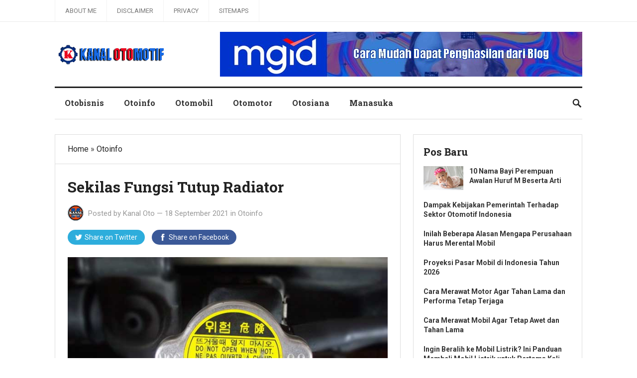

--- FILE ---
content_type: text/html; charset=UTF-8
request_url: https://www.kanalotomotif.com/sekilas-fungsi-tutup-radiator
body_size: 14559
content:
<!DOCTYPE html>
<html lang="id">
<head>
<meta charset="UTF-8">
<meta name="viewport" content="width=device-width, initial-scale=1">
<meta http-equiv="X-UA-Compatible" content="IE=edge">
<meta name="HandheldFriendly" content="true">
<link rel="profile" href="https://gmpg.org/xfn/11">
<link href="https://fonts.googleapis.com/css?family=Roboto+Slab:400,700|Roboto:400,400i,700,700i" rel="stylesheet">
<title>Sekilas Fungsi Tutup Radiator</title>
<meta name='robots' content='max-image-preview:large' />
<meta name="description" content="MELIHAT bentuk tutup radiator yang sederhana dan harganya yang murah, terkadang kita meremehkan peranan tutup radiator. Padahal ini adalah salah satu komponen penting pada sistem..." />
<link rel="alternate" type="application/rss+xml" title="Blog Kanal Otomotif &raquo; Feed" href="https://www.kanalotomotif.com/feed" />
<link rel="alternate" type="application/rss+xml" title="Blog Kanal Otomotif &raquo; Umpan Komentar" href="https://www.kanalotomotif.com/comments/feed" />
<link rel="alternate" type="application/rss+xml" title="Blog Kanal Otomotif &raquo; Sekilas Fungsi Tutup Radiator Umpan Komentar" href="https://www.kanalotomotif.com/sekilas-fungsi-tutup-radiator/feed" />
<link rel="alternate" title="oEmbed (JSON)" type="application/json+oembed" href="https://www.kanalotomotif.com/wp-json/oembed/1.0/embed?url=https%3A%2F%2Fwww.kanalotomotif.com%2Fsekilas-fungsi-tutup-radiator" />
<link rel="alternate" title="oEmbed (XML)" type="text/xml+oembed" href="https://www.kanalotomotif.com/wp-json/oembed/1.0/embed?url=https%3A%2F%2Fwww.kanalotomotif.com%2Fsekilas-fungsi-tutup-radiator&#038;format=xml" />
<style id='wp-img-auto-sizes-contain-inline-css' type='text/css'>
img:is([sizes=auto i],[sizes^="auto," i]){contain-intrinsic-size:3000px 1500px}
/*# sourceURL=wp-img-auto-sizes-contain-inline-css */
</style>

<style id='wp-emoji-styles-inline-css' type='text/css'>

	img.wp-smiley, img.emoji {
		display: inline !important;
		border: none !important;
		box-shadow: none !important;
		height: 1em !important;
		width: 1em !important;
		margin: 0 0.07em !important;
		vertical-align: -0.1em !important;
		background: none !important;
		padding: 0 !important;
	}
/*# sourceURL=wp-emoji-styles-inline-css */
</style>
<link rel='stylesheet' id='wp-block-library-css' href='https://www.kanalotomotif.com/wp-includes/css/dist/block-library/style.min.css' type='text/css' media='all' />
<style id='global-styles-inline-css' type='text/css'>
:root{--wp--preset--aspect-ratio--square: 1;--wp--preset--aspect-ratio--4-3: 4/3;--wp--preset--aspect-ratio--3-4: 3/4;--wp--preset--aspect-ratio--3-2: 3/2;--wp--preset--aspect-ratio--2-3: 2/3;--wp--preset--aspect-ratio--16-9: 16/9;--wp--preset--aspect-ratio--9-16: 9/16;--wp--preset--color--black: #000000;--wp--preset--color--cyan-bluish-gray: #abb8c3;--wp--preset--color--white: #ffffff;--wp--preset--color--pale-pink: #f78da7;--wp--preset--color--vivid-red: #cf2e2e;--wp--preset--color--luminous-vivid-orange: #ff6900;--wp--preset--color--luminous-vivid-amber: #fcb900;--wp--preset--color--light-green-cyan: #7bdcb5;--wp--preset--color--vivid-green-cyan: #00d084;--wp--preset--color--pale-cyan-blue: #8ed1fc;--wp--preset--color--vivid-cyan-blue: #0693e3;--wp--preset--color--vivid-purple: #9b51e0;--wp--preset--gradient--vivid-cyan-blue-to-vivid-purple: linear-gradient(135deg,rgb(6,147,227) 0%,rgb(155,81,224) 100%);--wp--preset--gradient--light-green-cyan-to-vivid-green-cyan: linear-gradient(135deg,rgb(122,220,180) 0%,rgb(0,208,130) 100%);--wp--preset--gradient--luminous-vivid-amber-to-luminous-vivid-orange: linear-gradient(135deg,rgb(252,185,0) 0%,rgb(255,105,0) 100%);--wp--preset--gradient--luminous-vivid-orange-to-vivid-red: linear-gradient(135deg,rgb(255,105,0) 0%,rgb(207,46,46) 100%);--wp--preset--gradient--very-light-gray-to-cyan-bluish-gray: linear-gradient(135deg,rgb(238,238,238) 0%,rgb(169,184,195) 100%);--wp--preset--gradient--cool-to-warm-spectrum: linear-gradient(135deg,rgb(74,234,220) 0%,rgb(151,120,209) 20%,rgb(207,42,186) 40%,rgb(238,44,130) 60%,rgb(251,105,98) 80%,rgb(254,248,76) 100%);--wp--preset--gradient--blush-light-purple: linear-gradient(135deg,rgb(255,206,236) 0%,rgb(152,150,240) 100%);--wp--preset--gradient--blush-bordeaux: linear-gradient(135deg,rgb(254,205,165) 0%,rgb(254,45,45) 50%,rgb(107,0,62) 100%);--wp--preset--gradient--luminous-dusk: linear-gradient(135deg,rgb(255,203,112) 0%,rgb(199,81,192) 50%,rgb(65,88,208) 100%);--wp--preset--gradient--pale-ocean: linear-gradient(135deg,rgb(255,245,203) 0%,rgb(182,227,212) 50%,rgb(51,167,181) 100%);--wp--preset--gradient--electric-grass: linear-gradient(135deg,rgb(202,248,128) 0%,rgb(113,206,126) 100%);--wp--preset--gradient--midnight: linear-gradient(135deg,rgb(2,3,129) 0%,rgb(40,116,252) 100%);--wp--preset--font-size--small: 13px;--wp--preset--font-size--medium: 20px;--wp--preset--font-size--large: 36px;--wp--preset--font-size--x-large: 42px;--wp--preset--spacing--20: 0.44rem;--wp--preset--spacing--30: 0.67rem;--wp--preset--spacing--40: 1rem;--wp--preset--spacing--50: 1.5rem;--wp--preset--spacing--60: 2.25rem;--wp--preset--spacing--70: 3.38rem;--wp--preset--spacing--80: 5.06rem;--wp--preset--shadow--natural: 6px 6px 9px rgba(0, 0, 0, 0.2);--wp--preset--shadow--deep: 12px 12px 50px rgba(0, 0, 0, 0.4);--wp--preset--shadow--sharp: 6px 6px 0px rgba(0, 0, 0, 0.2);--wp--preset--shadow--outlined: 6px 6px 0px -3px rgb(255, 255, 255), 6px 6px rgb(0, 0, 0);--wp--preset--shadow--crisp: 6px 6px 0px rgb(0, 0, 0);}:where(.is-layout-flex){gap: 0.5em;}:where(.is-layout-grid){gap: 0.5em;}body .is-layout-flex{display: flex;}.is-layout-flex{flex-wrap: wrap;align-items: center;}.is-layout-flex > :is(*, div){margin: 0;}body .is-layout-grid{display: grid;}.is-layout-grid > :is(*, div){margin: 0;}:where(.wp-block-columns.is-layout-flex){gap: 2em;}:where(.wp-block-columns.is-layout-grid){gap: 2em;}:where(.wp-block-post-template.is-layout-flex){gap: 1.25em;}:where(.wp-block-post-template.is-layout-grid){gap: 1.25em;}.has-black-color{color: var(--wp--preset--color--black) !important;}.has-cyan-bluish-gray-color{color: var(--wp--preset--color--cyan-bluish-gray) !important;}.has-white-color{color: var(--wp--preset--color--white) !important;}.has-pale-pink-color{color: var(--wp--preset--color--pale-pink) !important;}.has-vivid-red-color{color: var(--wp--preset--color--vivid-red) !important;}.has-luminous-vivid-orange-color{color: var(--wp--preset--color--luminous-vivid-orange) !important;}.has-luminous-vivid-amber-color{color: var(--wp--preset--color--luminous-vivid-amber) !important;}.has-light-green-cyan-color{color: var(--wp--preset--color--light-green-cyan) !important;}.has-vivid-green-cyan-color{color: var(--wp--preset--color--vivid-green-cyan) !important;}.has-pale-cyan-blue-color{color: var(--wp--preset--color--pale-cyan-blue) !important;}.has-vivid-cyan-blue-color{color: var(--wp--preset--color--vivid-cyan-blue) !important;}.has-vivid-purple-color{color: var(--wp--preset--color--vivid-purple) !important;}.has-black-background-color{background-color: var(--wp--preset--color--black) !important;}.has-cyan-bluish-gray-background-color{background-color: var(--wp--preset--color--cyan-bluish-gray) !important;}.has-white-background-color{background-color: var(--wp--preset--color--white) !important;}.has-pale-pink-background-color{background-color: var(--wp--preset--color--pale-pink) !important;}.has-vivid-red-background-color{background-color: var(--wp--preset--color--vivid-red) !important;}.has-luminous-vivid-orange-background-color{background-color: var(--wp--preset--color--luminous-vivid-orange) !important;}.has-luminous-vivid-amber-background-color{background-color: var(--wp--preset--color--luminous-vivid-amber) !important;}.has-light-green-cyan-background-color{background-color: var(--wp--preset--color--light-green-cyan) !important;}.has-vivid-green-cyan-background-color{background-color: var(--wp--preset--color--vivid-green-cyan) !important;}.has-pale-cyan-blue-background-color{background-color: var(--wp--preset--color--pale-cyan-blue) !important;}.has-vivid-cyan-blue-background-color{background-color: var(--wp--preset--color--vivid-cyan-blue) !important;}.has-vivid-purple-background-color{background-color: var(--wp--preset--color--vivid-purple) !important;}.has-black-border-color{border-color: var(--wp--preset--color--black) !important;}.has-cyan-bluish-gray-border-color{border-color: var(--wp--preset--color--cyan-bluish-gray) !important;}.has-white-border-color{border-color: var(--wp--preset--color--white) !important;}.has-pale-pink-border-color{border-color: var(--wp--preset--color--pale-pink) !important;}.has-vivid-red-border-color{border-color: var(--wp--preset--color--vivid-red) !important;}.has-luminous-vivid-orange-border-color{border-color: var(--wp--preset--color--luminous-vivid-orange) !important;}.has-luminous-vivid-amber-border-color{border-color: var(--wp--preset--color--luminous-vivid-amber) !important;}.has-light-green-cyan-border-color{border-color: var(--wp--preset--color--light-green-cyan) !important;}.has-vivid-green-cyan-border-color{border-color: var(--wp--preset--color--vivid-green-cyan) !important;}.has-pale-cyan-blue-border-color{border-color: var(--wp--preset--color--pale-cyan-blue) !important;}.has-vivid-cyan-blue-border-color{border-color: var(--wp--preset--color--vivid-cyan-blue) !important;}.has-vivid-purple-border-color{border-color: var(--wp--preset--color--vivid-purple) !important;}.has-vivid-cyan-blue-to-vivid-purple-gradient-background{background: var(--wp--preset--gradient--vivid-cyan-blue-to-vivid-purple) !important;}.has-light-green-cyan-to-vivid-green-cyan-gradient-background{background: var(--wp--preset--gradient--light-green-cyan-to-vivid-green-cyan) !important;}.has-luminous-vivid-amber-to-luminous-vivid-orange-gradient-background{background: var(--wp--preset--gradient--luminous-vivid-amber-to-luminous-vivid-orange) !important;}.has-luminous-vivid-orange-to-vivid-red-gradient-background{background: var(--wp--preset--gradient--luminous-vivid-orange-to-vivid-red) !important;}.has-very-light-gray-to-cyan-bluish-gray-gradient-background{background: var(--wp--preset--gradient--very-light-gray-to-cyan-bluish-gray) !important;}.has-cool-to-warm-spectrum-gradient-background{background: var(--wp--preset--gradient--cool-to-warm-spectrum) !important;}.has-blush-light-purple-gradient-background{background: var(--wp--preset--gradient--blush-light-purple) !important;}.has-blush-bordeaux-gradient-background{background: var(--wp--preset--gradient--blush-bordeaux) !important;}.has-luminous-dusk-gradient-background{background: var(--wp--preset--gradient--luminous-dusk) !important;}.has-pale-ocean-gradient-background{background: var(--wp--preset--gradient--pale-ocean) !important;}.has-electric-grass-gradient-background{background: var(--wp--preset--gradient--electric-grass) !important;}.has-midnight-gradient-background{background: var(--wp--preset--gradient--midnight) !important;}.has-small-font-size{font-size: var(--wp--preset--font-size--small) !important;}.has-medium-font-size{font-size: var(--wp--preset--font-size--medium) !important;}.has-large-font-size{font-size: var(--wp--preset--font-size--large) !important;}.has-x-large-font-size{font-size: var(--wp--preset--font-size--x-large) !important;}
/*# sourceURL=global-styles-inline-css */
</style>

<style id='classic-theme-styles-inline-css' type='text/css'>
/*! This file is auto-generated */
.wp-block-button__link{color:#fff;background-color:#32373c;border-radius:9999px;box-shadow:none;text-decoration:none;padding:calc(.667em + 2px) calc(1.333em + 2px);font-size:1.125em}.wp-block-file__button{background:#32373c;color:#fff;text-decoration:none}
/*# sourceURL=/wp-includes/css/classic-themes.min.css */
</style>
<link rel='stylesheet' id='lenterapro-style-css' href='https://www.kanalotomotif.com/wp-content/themes/lenterapro/style.css' type='text/css' media='all' />
<link rel='stylesheet' id='superfish-style-css' href='https://www.kanalotomotif.com/wp-content/themes/lenterapro/assets/css/superfish.css' type='text/css' media='all' />
<link rel='stylesheet' id='genericons-style-css' href='https://www.kanalotomotif.com/wp-content/themes/lenterapro/genericons/genericons.css' type='text/css' media='all' />
<link rel='stylesheet' id='modal-style-css' href='https://www.kanalotomotif.com/wp-content/themes/lenterapro/assets/css/jquery.modal.css' type='text/css' media='all' />
<link rel='stylesheet' id='responsive-style-css' href='https://www.kanalotomotif.com/wp-content/themes/lenterapro/responsive.css' type='text/css' media='all' />
<script type="text/javascript" src="https://www.kanalotomotif.com/wp-includes/js/jquery/jquery.min.js" id="jquery-core-js"></script>
<script type="text/javascript" src="https://www.kanalotomotif.com/wp-includes/js/jquery/jquery-migrate.min.js" id="jquery-migrate-js"></script>
<link rel="https://api.w.org/" href="https://www.kanalotomotif.com/wp-json/" /><link rel="alternate" title="JSON" type="application/json" href="https://www.kanalotomotif.com/wp-json/wp/v2/posts/1899" /><link rel="canonical" href="https://www.kanalotomotif.com/sekilas-fungsi-tutup-radiator" />
<link rel="canonical" href="https://www.kanalotomotif.com/sekilas-fungsi-tutup-radiator" />
<meta property="og:title" content="Sekilas Fungsi Tutup Radiator" />
<meta property="og:description" content="MELIHAT bentuk tutup radiator yang sederhana dan harganya yang murah, terkadang kita meremehkan peranan tutup radiator. Padahal ini adalah salah satu komponen penting pada sistem pendingin mesin kendaraan. Secara substansial,&hellip;" />
<meta property="og:url" content="https://www.kanalotomotif.com/sekilas-fungsi-tutup-radiator" />
<meta property="og:image" content="https://www.kanalotomotif.com/wp-content/uploads/2021/09/Tutup-Radiator.jpg" />
<script data-ad-client="ca-pub-5998536743895986" async src="https://pagead2.googlesyndication.com/pagead/js/adsbygoogle.js"></script>
<!-- Google tag (gtag.js) -->
<script async src='https://www.googletagmanager.com/gtag/js?id=G-CBG1V30DXH'></script>
<script>window.dataLayer = window.dataLayer || []; function gtag(){dataLayer.push(arguments);} gtag('js', new Date()); gtag('config', 'G-CBG1V30DXH');</script>
        <style>
        .lw-toc {
    display: inline-block;
    border: 1px solid #ccc;
    background: #f9f9f9;
    padding: 12px 16px;
    margin: 20px 0;
    border-radius: 4px;
    max-width: 100%;
    font-size: 16px;
    line-height: 1.5;
}

/* Judul */
.lw-toc-title {
    font-weight: bold; font-size: 20px;
    margin-bottom: 12px; /* selalu ada jarak ke isi */
}

/* Toggle link */
.lw-toc-title a {
    text-decoration: none;
    margin-left: 5px;
    font-weight: bold;
    color: #0066cc; /* warna tetap */
}

/* List utama */
.lw-toc ul,
.lw-toc li {
    list-style: none !important;
    margin: 0 !important;
    padding: 0 !important;
}

/* Jarak antar item */
.lw-toc-item {
    margin: 4px 0;
}

/* Indentasi berdasar heading */
.lw-toc .lw-toc-item {
    display: block;
}

.lw-toc .toc-h2 { margin-left: 1em !important; }
.lw-toc .toc-h3 { margin-left: 1.5em !important; }
.lw-toc .toc-h4 { margin-left: 2em !important; }

/* Link */
.lw-toc-item a {
    text-decoration: none;
    color: #000;
}
.lw-toc-item a:hover {
    text-decoration: underline;
}
        </style>
        <link rel="pingback" href="https://www.kanalotomotif.com/xmlrpc.php"><link rel="icon" href="https://www.kanalotomotif.com/wp-content/uploads/2021/01/cropped-ico-kanal-oto-32x32.png" sizes="32x32" />
<link rel="icon" href="https://www.kanalotomotif.com/wp-content/uploads/2021/01/cropped-ico-kanal-oto-192x192.png" sizes="192x192" />
<link rel="apple-touch-icon" href="https://www.kanalotomotif.com/wp-content/uploads/2021/01/cropped-ico-kanal-oto-180x180.png" />
<meta name="msapplication-TileImage" content="https://www.kanalotomotif.com/wp-content/uploads/2021/01/cropped-ico-kanal-oto-270x270.png" />

<script type='application/ld+json'>{"@context":"https://schema.org","@type":"BlogPosting","@id":"https://www.kanalotomotif.com/sekilas-fungsi-tutup-radiator/#article","mainEntityOfPage":{"@type":"WebPage","@id":"https://www.kanalotomotif.com/sekilas-fungsi-tutup-radiator"},"headline":"Sekilas Fungsi Tutup Radiator","description":"MELIHAT bentuk tutup radiator yang sederhana dan harganya yang murah, terkadang kita meremehkan peranan tutup radiator. Padahal ini adalah salah satu komponen penting pada sistem pendingin mesin kendaraan. Secara substansial, fungsi tutup radiator ini memang untuk menutup lubang pengisian air&hellip;","datePublished":"2021-09-17T22:33:38+00:00","dateModified":"2021-09-17T04:10:29+00:00","url":"https://www.kanalotomotif.com/sekilas-fungsi-tutup-radiator","author":{"@type":"Person","name":"Kanal Oto","url":"https://www.kanalotomotif.com/author/kanalotomotif"},"publisher":{"@type":"Organization","name":"Blog Kanal Otomotif","logo":{"@type":"ImageObject","url":"https://www.kanalotomotif.com/wp-content/uploads/2021/01/cropped-ico-kanal-oto.png"}},"inLanguage":"id-ID","isAccessibleForFree":true,"image":{"@type":"ImageObject","url":"https://www.kanalotomotif.com/wp-content/uploads/2021/09/Tutup-Radiator.jpg","width":700,"height":467}}</script>

<script type='application/ld+json'>{"@context":"https://schema.org","@type":"BreadcrumbList","itemListElement":[{"@type":"ListItem","position":1,"name":"Blog Kanal Otomotif","item":"https://www.kanalotomotif.com/"},{"@type":"ListItem","position":2,"name":"Otoinfo","item":"https://www.kanalotomotif.com/category/otoinfo"},{"@type":"ListItem","position":3,"name":"Sekilas Fungsi Tutup Radiator","item":"https://www.kanalotomotif.com/sekilas-fungsi-tutup-radiator"}]}</script>

</head>

<body class="wp-singular post-template-default single single-post postid-1899 single-format-standard wp-theme-lenterapro group-blog">
    
<div id="page" class="site">

	<header id="masthead" class="site-header clear">

		<div id="top-bar" class="clear">

			<div class="container">

			<nav id="primary-nav" class="main-navigation">

				<div class="menu-about-container"><ul id="primary-menu" class="sf-menu"><li id="menu-item-1997" class="menu-item menu-item-type-post_type menu-item-object-page menu-item-1997"><a href="https://www.kanalotomotif.com/about-me">About Me</a></li>
<li id="menu-item-1523" class="menu-item menu-item-type-post_type menu-item-object-page menu-item-1523"><a href="https://www.kanalotomotif.com/disclaimer">Disclaimer</a></li>
<li id="menu-item-1522" class="menu-item menu-item-type-post_type menu-item-object-page menu-item-1522"><a href="https://www.kanalotomotif.com/privacy">Privacy</a></li>
<li id="menu-item-182252" class="menu-item menu-item-type-post_type menu-item-object-page menu-item-182252"><a href="https://www.kanalotomotif.com/daftar-isi">Sitemaps</a></li>
</ul></div>
			</nav><!-- #primary-nav -->

			</div><!-- .container -->

		</div><!-- .top-bar -->

		<div class="site-start container clear">

		<div class="site-branding">

            
        <div id="logo">
            <span class="helper"></span>
            <a href="https://www.kanalotomotif.com/" rel="home">
                <img src='https://www.kanalotomotif.com/wp-content/uploads/2021/01/kanal-otomotif.png' alt="Logo">
            </a>
        </div><!-- #logo -->

                    <span style="position:absolute;width:1px;height:1px;padding:0;margin:-1px;overflow:hidden;clip:rect(0,0,0,0);white-space:nowrap;border:0;">
                Blog Kanal Otomotif            </span>
            
        
       
        </div><!-- .site-branding -->
		
			<div id="happythemes-ad-3" class="header-ad widget_ad ad-widget"><div class="adwidget"><a href="https://www.kanalotomotif.com/mgid" target="_blank" rel="noopener nofollow"><img class="aligncenter size-full wp-image-182899" src="https://www.kanalotomotif.com/wp-content/uploads/2025/10/iklan-MGID.jpg" title="Daftar Publisher MGID" alt="Iklan MGID" width="728" height="90" /></a></div></div>	

			<span class="mobile-menu-icon">
				<span class="menu-icon-open">Menu</span>
				<span class="menu-icon-close"><span class="genericon genericon-close"></span></span>		
			</span>		

		</div><!-- .site-start -->

		<div id="secondary-bar" class="container clear">

			<nav id="secondary-nav" class="secondary-navigation">

				<div class="menu-kategori-container"><ul id="secondary-menu" class="sf-menu"><li id="menu-item-2239" class="menu-item menu-item-type-taxonomy menu-item-object-category menu-item-2239"><a href="https://www.kanalotomotif.com/category/otobisnis">Otobisnis</a></li>
<li id="menu-item-1614" class="menu-item menu-item-type-taxonomy menu-item-object-category current-post-ancestor current-menu-parent current-post-parent menu-item-1614"><a href="https://www.kanalotomotif.com/category/otoinfo">Otoinfo</a></li>
<li id="menu-item-1623" class="menu-item menu-item-type-taxonomy menu-item-object-category menu-item-1623"><a href="https://www.kanalotomotif.com/category/otomobil">Otomobil</a></li>
<li id="menu-item-1652" class="menu-item menu-item-type-taxonomy menu-item-object-category menu-item-1652"><a href="https://www.kanalotomotif.com/category/otomotor">Otomotor</a></li>
<li id="menu-item-1935" class="menu-item menu-item-type-taxonomy menu-item-object-category menu-item-1935"><a href="https://www.kanalotomotif.com/category/otosiana">Otosiana</a></li>
<li id="menu-item-1651" class="menu-item menu-item-type-taxonomy menu-item-object-category menu-item-1651"><a href="https://www.kanalotomotif.com/category/manasuka">Manasuka</a></li>
</ul></div>
			</nav><!-- #secondary-nav -->

							
				<span class="search-icon">
					<span class="genericon genericon-search"></span>
					<span class="genericon genericon-close"></span>			
				</span>

				

			
				<div class="header-search">
					<form id="searchform" method="get" action="https://www.kanalotomotif.com/">
						<input type="search" name="s" class="search-input" placeholder="Search for..." autocomplete="off">
						<button type="submit" class="search-submit">Search</button>		
					</form>
				</div><!-- .header-search -->

								

		</div><!-- .secondary-bar -->

		<div class="mobile-menu clear">

			<div class="container">

			<div class="menu-left"><h3>Pages</h3><div class="menu-about-container"><ul id="primary-mobile-menu" class=""><li class="menu-item menu-item-type-post_type menu-item-object-page menu-item-1997"><a href="https://www.kanalotomotif.com/about-me">About Me</a></li>
<li class="menu-item menu-item-type-post_type menu-item-object-page menu-item-1523"><a href="https://www.kanalotomotif.com/disclaimer">Disclaimer</a></li>
<li class="menu-item menu-item-type-post_type menu-item-object-page menu-item-1522"><a href="https://www.kanalotomotif.com/privacy">Privacy</a></li>
<li class="menu-item menu-item-type-post_type menu-item-object-page menu-item-182252"><a href="https://www.kanalotomotif.com/daftar-isi">Sitemaps</a></li>
</ul></div></div><div class="menu-right"><h3>Categories</h3><div class="menu-kategori-container"><ul id="secondary-mobile-menu" class=""><li class="menu-item menu-item-type-taxonomy menu-item-object-category menu-item-2239"><a href="https://www.kanalotomotif.com/category/otobisnis">Otobisnis</a></li>
<li class="menu-item menu-item-type-taxonomy menu-item-object-category current-post-ancestor current-menu-parent current-post-parent menu-item-1614"><a href="https://www.kanalotomotif.com/category/otoinfo">Otoinfo</a></li>
<li class="menu-item menu-item-type-taxonomy menu-item-object-category menu-item-1623"><a href="https://www.kanalotomotif.com/category/otomobil">Otomobil</a></li>
<li class="menu-item menu-item-type-taxonomy menu-item-object-category menu-item-1652"><a href="https://www.kanalotomotif.com/category/otomotor">Otomotor</a></li>
<li class="menu-item menu-item-type-taxonomy menu-item-object-category menu-item-1935"><a href="https://www.kanalotomotif.com/category/otosiana">Otosiana</a></li>
<li class="menu-item menu-item-type-taxonomy menu-item-object-category menu-item-1651"><a href="https://www.kanalotomotif.com/category/manasuka">Manasuka</a></li>
</ul></div></div>
			</div><!-- .container -->

		</div><!-- .mobile-menu -->				

	</header><!-- #masthead -->

	<div class="header-space"></div>

	<div id="content" class="site-content container clear">

	<div id="primary" class="content-area">
		<div class="breadcrumbs clear">
			<p>
				<a href="https://www.kanalotomotif.com/">Home</a> &raquo; <a href="https://www.kanalotomotif.com/category/otoinfo" title="View all posts in Otoinfo" >Otoinfo</a> 			</p>	
		</div><!-- .breadcrumbs -->		
		<main id="main" class="site-main" >

		
<article id="post-1899" class="post-1899 post type-post status-publish format-standard has-post-thumbnail hentry category-otoinfo tag-info-otomotif tag-radiator">
	<header class="entry-header">	
		<h1 class="entry-title">Sekilas Fungsi Tutup Radiator</h1>
		<div class="entry-meta clear">

	<span class="entry-author"><a href="https://www.kanalotomotif.com/author/kanalotomotif"><img alt='' src='https://secure.gravatar.com/avatar/5abf7bd20d23079c5ae5719327edc33853597a1b7fd9cd68bf076073b286a70a?s=48&#038;d=mm&#038;r=g' srcset='https://secure.gravatar.com/avatar/5abf7bd20d23079c5ae5719327edc33853597a1b7fd9cd68bf076073b286a70a?s=96&#038;d=mm&#038;r=g 2x' class='avatar avatar-48 photo' height='48' width='48' decoding='async'/></a> Posted by <a href="https://www.kanalotomotif.com/author/kanalotomotif" title="Pos-pos oleh Kanal Oto" rel="author">Kanal Oto</a></span> 
	&#8212; <span class="entry-date">18 September 2021</span>
	<span class="entry-category"> in <a href="https://www.kanalotomotif.com/category/otoinfo" title="View all posts in Otoinfo" >Otoinfo</a> </span>


</div><!-- .entry-meta -->
		
		
		<div class="share-icons">
			
			<a class='twitter' href='https://twitter.com/intent/tweet?text=Sekilas+Fungsi+Tutup+Radiator&amp;url=https%3A%2F%2Fwww.kanalotomotif.com%2Fsekilas-fungsi-tutup-radiator' target='_blank'><img src='https://www.kanalotomotif.com/wp-content/themes/lenterapro/assets/img/icon-twitter-white.png'<span>Share on </span>Twitter</a>

<a class="facebook" href="https://www.facebook.com/sharer/sharer.php?u=https%3A%2F%2Fwww.kanalotomotif.com%2Fsekilas-fungsi-tutup-radiator" target="_blank"><img src="https://www.kanalotomotif.com/wp-content/themes/lenterapro/assets/img/icon-facebook-white.png"<span>Share on </span>Facebook</a>



		</div><!-- .share-icons -->

		
	</header><!-- .entry-header -->

	<div class="entry-content">
		<img width="700" height="467" src="https://www.kanalotomotif.com/wp-content/uploads/2021/09/Tutup-Radiator.jpg" class="attachment-single_thumb size-single_thumb wp-post-image" alt="Tutup Radiator" decoding="async" fetchpriority="high" srcset="https://www.kanalotomotif.com/wp-content/uploads/2021/09/Tutup-Radiator.jpg 700w, https://www.kanalotomotif.com/wp-content/uploads/2021/09/Tutup-Radiator-300x200.jpg 300w" sizes="(max-width: 700px) 100vw, 700px" />	
		<p>MELIHAT bentuk tutup radiator yang sederhana dan harganya yang murah, terkadang kita meremehkan peranan tutup radiator. Padahal ini adalah salah satu komponen penting pada sistem pendingin mesin kendaraan.</p><div style="margin-top:10px;margin-bottom:10px;text-align:center"><style>
.adsense-container {
    background: url('https://www.kanalotomotif.com/wp-content/uploads/2024/12/otomotif-bg-ads.jpg') no-repeat center center;
    background-size: contain; /* Atur agar gambar tidak terpotong */
    width: 100%; /* Sesuaikan lebar layar */
    background-color: #eee; /* Tambahkan warna latar cadangan */
}
</style>
<div class="adsense-container">
<script async src="https://pagead2.googlesyndication.com/pagead/js/adsbygoogle.js?client=ca-pub-1384232360555091"
     crossorigin="anonymous"></script>
<!-- Kanaloto -->
<ins class="adsbygoogle"
     style="display:block"
     data-ad-client="ca-pub-1384232360555091"
     data-ad-slot="9782894510"
     data-ad-format="auto"
     data-full-width-responsive="true"></ins>
<script>
     (adsbygoogle = window.adsbygoogle || []).push({});
</script>
</div></div>
<p>Secara substansial, fungsi tutup radiator ini memang untuk menutup lubang <a href="https://www.kanalotomotif.com/cara-kerja-sistem-pengisian-aki-kendaraan" class="ilink" data-ilink="1">pengisian</a> air radiator (<em>coolant</em>). Namun jika diteliti lebih jauh, ia memiliki peranan lain yang tak kalah pentingnya, yaitu menjaga tekanan cairan sistem pendingin mesin lewat pengaturan sirkulasi air yang mengalir dari dan menuju tabung reservoir.</p>
<h2>Pengertian Radiator</h2>
<p><a href="https://www.kanalotomotif.com/tag/radiator" class="ilink" data-ilink="1">Radiator</a> adalah alat penukar panas yang digunakan untuk memindahkan energi panas dari satu medium ke medium lainnya yang tujuannya untuk mendinginkan maupun memanaskan.</p>
<p>Radiator yang kita kenal pada umumnya digunakan pada <a href="https://www.kanalotomotif.com/buku-panduan-dan-referensi-otomotif" class="ilink" data-ilink="1">kendaraan</a> bermotor (roda dua atau roda empat), namun tidak jarang radiator juga digunakan pada mesin yang memerlukan pendinginan ekstra. Seperti pada mesin mesin produksi atau mesin mesin lainnya yang bekerja dalam kondisi kerja berat atau lama.</p>
<p>Pada kendaraan baik motor atau mobil radiator pada umumnya terletak di depan dan berada di dekat mesin atau pada posisi tertentu yang menguntungkan bagi sistem pendinginan. Hal ini bertujuan agar mesin mendapatkan pendinginan yang maksimal sesuai yang dibutuhkan mesin.</p>
<p>Sejatinya, air akan mendidih ketika temperaturnya mencapai 100 derajat selsius pada tekanan 1 atmosfir. Untuk mencegah hal itu maka tekanan dalam radiator dinaikkan melebihi tekanan udara di sekitarnya sehingga titik didih air meningkat pada suhu yang lebih tinggi.</p>
<p>Gunanya adalah untuk mengantisipasi kegagalan atau ketidaksempurnaan fungsi sistem pendinginan tersebut. Sehingga saat suhu air melewati 100 derajat selsius tidak langsung mendidih. Dalam hal ini tutup radiator berfungsi sebagai pengatur tekanan di dalam radiator dan ruang sistem pendinginan mesin.</p>
<h2>Tutup Radiator</h2>
<p>Raditor <a href="https://www.kanalotomotif.com/cara-kerja-sistem-pelumasan-mesin" class="ilink" data-ilink="1">Komponen</a> ini memiliki fungsi di antaranya untuk menaikkan titik didih air pendingin dengan jalan menahan ekspansi air pada saat air menjadi panas sehingga tekanan air pada saat air menjadi panas sehingga tekanan air menjadi lebih tinggi dari tekanan udara luar.</p>
<p>Selain fungsi tersebut diatas komponen ini juga berfungsi untuk mempertahankan air pendingin di dalam sistem agar tetap penuh walaupun mesin dalam keadaan panas atau dingin. Agar fungsi tersebut terjaga maka tutup radiator dilengkapi dengan relief valve dan vacum valve.</p>
<p>Pada tutup radiator selain memiliki penyekat untuk mencegah cairan coolant keluar, terdapat juga dua buah katup untuk tekanan tinggi dan katup vakum tekanan rendah yang memiliki fungsi penting.</p><div style="margin-top:10px;margin-bottom:10px;text-align:center"><style>
.adsense-container {
    background: url('https://www.kanalotomotif.com/wp-content/uploads/2024/12/otomotif-bg-ads.jpg') no-repeat center center;
    background-size: contain; /* Atur agar gambar tidak terpotong */
    width: 100%; /* Sesuaikan lebar layar */
    background-color: #eee; /* Tambahkan warna latar cadangan */
}
</style>
<div class="adsense-container">
<script async src="https://pagead2.googlesyndication.com/pagead/js/adsbygoogle.js?client=ca-pub-1384232360555091"
     crossorigin="anonymous"></script>
<!-- Kanaloto -->
<ins class="adsbygoogle"
     style="display:block"
     data-ad-client="ca-pub-1384232360555091"
     data-ad-slot="9782894510"
     data-ad-format="auto"
     data-full-width-responsive="true"></ins>
<script>
     (adsbygoogle = window.adsbygoogle || []).push({});
</script>
</div></div>
<p>Katup tekanan tinggi berfungsi sebagai pengatur tekanan. Tekanan coolant yang berlebih akibat panas mesin akan mendorong pegas katup sehingga cairan pendingin tersebut keluar menuju tabung reservoir.</p>
<p>Ketika <em>coolant</em> menjadi dingin baik saat mesin dimatikan atau terlepas kalornya oleh sirip radiator maka terjadi kevakuman di dalam tabung radiator karena tekanan dalam radiator lebih rendah dari tekanan udara di sekitarnya. Akibatnya katup tekanan rendah terbuka yang membuat air dari tabung reservoir terhisap kembali ke dalam radiator.</p>
<p>Proses ini berlangsung berulang-ulang yang membuat tekanan dan volume air dalam radiator selalu terjaga dengan stabil.</p>
<p>Nah setelah mengetahui fungsinya maka sebaiknya segera ganti tutup radiator setelah terdeteksi ada kerusakan yang mengakibatkan kebocoran. Sebaiknya jangan sekali-kali mencoba &#8216;mengakali&#8217; dengan mengganjal atau menambahkan karet ketika tutup radiator mulai bocor.</p>
<p>Pemilik kendaraan dianjurkan memperhatikan dan menjaga ketinggian air pada tabung reservoir dan tidak disarankan untuk sering-sering membuka tutup radiator, terutama pada mobil-mobil Eropa.</p>
<p>&nbsp;</p>
<p style="text-align: right;"><em>Sekilas Fungsi Tutup Radiator</em></p>
<div style="margin-top:10px;margin-bottom:10px;text-align:center"><style>
.adsense-container {
    background: url('https://www.kanalotomotif.com/wp-content/uploads/2024/12/otomotif-bg-ads.jpg') no-repeat center center;
    background-size: contain; /* Atur agar gambar tidak terpotong */
    width: 100%; /* Sesuaikan lebar layar */
    background-color: #eee; /* Tambahkan warna latar cadangan */
}
</style>
<div class="adsense-container">
<script async src="https://pagead2.googlesyndication.com/pagead/js/adsbygoogle.js?client=ca-pub-1384232360555091"
     crossorigin="anonymous"></script>
<!-- Kanaloto -->
<ins class="adsbygoogle"
     style="display:block"
     data-ad-client="ca-pub-1384232360555091"
     data-ad-slot="9782894510"
     data-ad-format="auto"
     data-full-width-responsive="true"></ins>
<script>
     (adsbygoogle = window.adsbygoogle || []).push({});
</script>
</div></div></p>	</div><!-- .entry-content -->

	<span class="entry-tags">

		<span class="tag-links"> <a href="https://www.kanalotomotif.com/tag/info-otomotif" rel="tag">info otomotif</a> <a href="https://www.kanalotomotif.com/tag/radiator" rel="tag">radiator</a></span>			
			</span><!-- .entry-tags -->

</article><!-- #post-## -->


	
<div class="entry-footer">

	<div class="share-icons">
		
		<a class='twitter' href='https://twitter.com/intent/tweet?text=Sekilas+Fungsi+Tutup+Radiator&amp;url=https%3A%2F%2Fwww.kanalotomotif.com%2Fsekilas-fungsi-tutup-radiator' target='_blank'><img src='https://www.kanalotomotif.com/wp-content/themes/lenterapro/assets/img/icon-twitter-white.png'<span>Share on </span>Twitter</a>

<a class="facebook" href="https://www.facebook.com/sharer/sharer.php?u=https%3A%2F%2Fwww.kanalotomotif.com%2Fsekilas-fungsi-tutup-radiator" target="_blank"><img src="https://www.kanalotomotif.com/wp-content/themes/lenterapro/assets/img/icon-facebook-white.png"<span>Share on </span>Facebook</a>



	</div><!-- .share-icons -->

</div><!-- .entry-footer -->



<div class="author-box clear">
	<a href="https://www.kanalotomotif.com/author/kanalotomotif"><img alt='' src='https://secure.gravatar.com/avatar/5abf7bd20d23079c5ae5719327edc33853597a1b7fd9cd68bf076073b286a70a?s=120&#038;d=mm&#038;r=g' srcset='https://secure.gravatar.com/avatar/5abf7bd20d23079c5ae5719327edc33853597a1b7fd9cd68bf076073b286a70a?s=240&#038;d=mm&#038;r=g 2x' class='avatar avatar-120 photo' height='120' width='120' decoding='async'/></a>
	<div class="author-meta">	
		<h4 class="author-name">About the Author: <span><a href="https://www.kanalotomotif.com/author/kanalotomotif">Kanal Oto</a></span></h4>	
		<div class="author-desc">
			Turut berbagi informasi dan pengetahuan seputar dunia otomotif		</div>
	</div>
</div><!-- .author-box -->



		<div class="entry-related clear">
		    <h3>Anda mungkin <span>suka ini</span></h3>
			<div class="related-loop clear">
														<div class="hentry">
													<a class="thumbnail-link" href="https://www.kanalotomotif.com/kebijakan-pemerintah-terhadap-otomotif">
								<div class="thumbnail-wrap">
									<img width="300" height="180" src="https://www.kanalotomotif.com/wp-content/uploads/2026/01/Kebijakan-Pemerintah-Terhadap-Sektor-Otomotif-300x180.jpg" class="attachment-post-thumbnail size-post-thumbnail wp-post-image" alt="Kebijakan Pemerintah Terhadap Sektor Otomotif" decoding="async" loading="lazy" srcset="https://www.kanalotomotif.com/wp-content/uploads/2026/01/Kebijakan-Pemerintah-Terhadap-Sektor-Otomotif-300x180.jpg 300w, https://www.kanalotomotif.com/wp-content/uploads/2026/01/Kebijakan-Pemerintah-Terhadap-Sektor-Otomotif.jpg 750w" sizes="auto, (max-width: 300px) 100vw, 300px" />								</div><!-- .thumbnail-wrap -->
							</a>
										
						<h2 class="entry-title"><a href="https://www.kanalotomotif.com/kebijakan-pemerintah-terhadap-otomotif">Dampak Kebijakan Pemerintah Terhadap Sektor Otomotif Indonesia</a></h2>
					</div><!-- .grid -->
														<div class="hentry last">
													<a class="thumbnail-link" href="https://www.kanalotomotif.com/proyeksi-pasar-mobil-di-indonesia-tahun-2026">
								<div class="thumbnail-wrap">
									<img width="300" height="180" src="https://www.kanalotomotif.com/wp-content/uploads/2026/01/Proyeksi-Pasar-Mobil-di-Indonesia-300x180.jpg" class="attachment-post-thumbnail size-post-thumbnail wp-post-image" alt="Proyeksi Pasar Mobil Di Indonesia" decoding="async" loading="lazy" srcset="https://www.kanalotomotif.com/wp-content/uploads/2026/01/Proyeksi-Pasar-Mobil-di-Indonesia-300x180.jpg 300w, https://www.kanalotomotif.com/wp-content/uploads/2026/01/Proyeksi-Pasar-Mobil-di-Indonesia.jpg 750w" sizes="auto, (max-width: 300px) 100vw, 300px" />								</div><!-- .thumbnail-wrap -->
							</a>
										
						<h2 class="entry-title"><a href="https://www.kanalotomotif.com/proyeksi-pasar-mobil-di-indonesia-tahun-2026">Proyeksi Pasar Mobil di Indonesia Tahun 2026</a></h2>
					</div><!-- .grid -->
														<div class="hentry">
													<a class="thumbnail-link" href="https://www.kanalotomotif.com/ketahui-sebelum-mengemudi-mobil-matic">
								<div class="thumbnail-wrap">
									<img width="300" height="180" src="https://www.kanalotomotif.com/wp-content/uploads/2022/08/Mengemudi-Mobil-Matic-300x180.jpg" class="attachment-post-thumbnail size-post-thumbnail wp-post-image" alt="Mengemudi Mobil Matic" decoding="async" loading="lazy" srcset="https://www.kanalotomotif.com/wp-content/uploads/2022/08/Mengemudi-Mobil-Matic-300x180.jpg 300w, https://www.kanalotomotif.com/wp-content/uploads/2022/08/Mengemudi-Mobil-Matic.jpg 700w" sizes="auto, (max-width: 300px) 100vw, 300px" />								</div><!-- .thumbnail-wrap -->
							</a>
										
						<h2 class="entry-title"><a href="https://www.kanalotomotif.com/ketahui-sebelum-mengemudi-mobil-matic">Ketahui Sebelum Mengemudi Mobil Matic</a></h2>
					</div><!-- .grid -->
														<div class="hentry last">
													<a class="thumbnail-link" href="https://www.kanalotomotif.com/kolektor-mobil-tua-semakin-diburu">
								<div class="thumbnail-wrap">
									<img width="300" height="180" src="https://www.kanalotomotif.com/wp-content/uploads/2025/05/koleksi-mobil-tua-semakin-diburu-300x180.jpg" class="attachment-post-thumbnail size-post-thumbnail wp-post-image" alt="koleksi mobil tua semakin diburu" decoding="async" loading="lazy" srcset="https://www.kanalotomotif.com/wp-content/uploads/2025/05/koleksi-mobil-tua-semakin-diburu-300x180.jpg 300w, https://www.kanalotomotif.com/wp-content/uploads/2025/05/koleksi-mobil-tua-semakin-diburu.jpg 700w" sizes="auto, (max-width: 300px) 100vw, 300px" />								</div><!-- .thumbnail-wrap -->
							</a>
										
						<h2 class="entry-title"><a href="https://www.kanalotomotif.com/kolektor-mobil-tua-semakin-diburu">Kolektor Mobil Tua Semakin Diburu, Ini Cara Jualnya di Platform Online yang Terpercaya</a></h2>
					</div><!-- .grid -->
							</div><!-- .related-posts -->
		</div><!-- .entry-related -->

	

<div id="comments" class="comments-area">

		<div id="respond" class="comment-respond">
		<h3 id="reply-title" class="comment-reply-title">Tinggalkan Balasan <small><a rel="nofollow" id="cancel-comment-reply-link" href="/sekilas-fungsi-tutup-radiator#respond" style="display:none;">Batalkan balasan</a></small></h3><form action="https://www.kanalotomotif.com/wp-comments-post.php" method="post" id="commentform" class="comment-form"><p class="comment-notes"><span id="email-notes">Alamat email Anda tidak akan dipublikasikan.</span> <span class="required-field-message">Ruas yang wajib ditandai <span class="required">*</span></span></p><p class="comment-form-comment"><label for="comment">Komentar <span class="required">*</span></label> <textarea id="comment" name="comment" cols="45" rows="8" maxlength="65525" required></textarea></p><p class="comment-form-author"><label for="author">Nama <span class="required">*</span></label> <input id="author" name="author" type="text" value="" size="30" maxlength="245" autocomplete="name" required /></p>
<p class="comment-form-email"><label for="email">Email <span class="required">*</span></label> <input id="email" name="email" type="email" value="" size="30" maxlength="100" aria-describedby="email-notes" autocomplete="email" required /></p>
<p class="comment-form-url"><label for="url">Situs Web</label> <input id="url" name="url" type="url" value="" size="30" maxlength="200" autocomplete="url" /></p>
<p class="comment-form-cookies-consent"><input id="wp-comment-cookies-consent" name="wp-comment-cookies-consent" type="checkbox" value="yes" /> <label for="wp-comment-cookies-consent">Simpan nama, email, dan situs web saya pada peramban ini untuk komentar saya berikutnya.</label></p>
<p class="form-submit"><input name="submit" type="submit" id="submit" class="submit" value="Kirim Komentar" /> <input type='hidden' name='comment_post_ID' value='1899' id='comment_post_ID' />
<input type='hidden' name='comment_parent' id='comment_parent' value='0' />
</p><p style="display: none;"><input type="hidden" id="akismet_comment_nonce" name="akismet_comment_nonce" value="50ce17738a" /></p><p style="display: none !important;" class="akismet-fields-container" data-prefix="ak_"><label>&#916;<textarea name="ak_hp_textarea" cols="45" rows="8" maxlength="100"></textarea></label><input type="hidden" id="ak_js_1" name="ak_js" value="45"/><script>document.getElementById( "ak_js_1" ).setAttribute( "value", ( new Date() ).getTime() );</script></p></form>	</div><!-- #respond -->
	
</div><!-- #comments -->

		</main><!-- #main -->
	</div><!-- #primary -->


<aside id="secondary" class="widget-area sidebar">
	
	<div id="lenterapro-recent-2" class="widget widget-lenterapro-recent widget_posts_thumbnail"><h2 class="widget-title">Pos Baru</h2><ul><li class="clear"><a href="https://www.kanalotomotif.com/nama-bayi-perempuan-awalan-m" rel="bookmark"><div class="thumbnail-wrap"><img width="300" height="180" src="https://www.kanalotomotif.com/wp-content/uploads/2026/01/nama-bayi-perempuan-300x180.jpg" class="attachment-post-thumbnail size-post-thumbnail wp-post-image" alt="Nama Bayi Perempuan" decoding="async" loading="lazy" srcset="https://www.kanalotomotif.com/wp-content/uploads/2026/01/nama-bayi-perempuan-300x180.jpg 300w, https://www.kanalotomotif.com/wp-content/uploads/2026/01/nama-bayi-perempuan.jpg 750w" sizes="auto, (max-width: 300px) 100vw, 300px" /></div></a><div class="entry-wrap"><a href="https://www.kanalotomotif.com/nama-bayi-perempuan-awalan-m" rel="bookmark">10 Nama Bayi Perempuan Awalan Huruf M Beserta Arti</a></div></li><li class="clear"><div class="entry-wrap"><a href="https://www.kanalotomotif.com/kebijakan-pemerintah-terhadap-otomotif" rel="bookmark">Dampak Kebijakan Pemerintah Terhadap Sektor Otomotif Indonesia</a></div></li><li class="clear"><div class="entry-wrap"><a href="https://www.kanalotomotif.com/alasan-mengapa-perusahaan-harus-merental-mobil" rel="bookmark">Inilah Beberapa Alasan Mengapa Perusahaan Harus Merental Mobil</a></div></li><li class="clear"><div class="entry-wrap"><a href="https://www.kanalotomotif.com/proyeksi-pasar-mobil-di-indonesia-tahun-2026" rel="bookmark">Proyeksi Pasar Mobil di Indonesia Tahun 2026</a></div></li><li class="clear"><div class="entry-wrap"><a href="https://www.kanalotomotif.com/cara-merawat-motor-agar-tetap-terjaga" rel="bookmark">Cara Merawat Motor Agar Tahan Lama dan Performa Tetap Terjaga</a></div></li><li class="clear"><div class="entry-wrap"><a href="https://www.kanalotomotif.com/merawat-mobil-agar-tetap-awet-dan-tahan-lama" rel="bookmark">Cara Merawat Mobil Agar Tetap Awet dan Tahan Lama</a></div></li><li class="clear"><div class="entry-wrap"><a href="https://www.kanalotomotif.com/panduan-membeli-mobil-listrik-untuk-pertama-kali" rel="bookmark">Ingin Beralih ke Mobil Listrik? Ini Panduan Membeli Mobil Listrik untuk Pertama Kali</a></div></li><li class="clear"><div class="entry-wrap"><a href="https://www.kanalotomotif.com/ketahui-sebelum-mengemudi-mobil-matic" rel="bookmark">Ketahui Sebelum Mengemudi Mobil Matic</a></div></li><li class="clear"><div class="entry-wrap"><a href="https://www.kanalotomotif.com/penyebab-pemborosan-bahan-bakar-motor-dan-solusinya" rel="bookmark">Inilah Penyebab Pemborosan Bahan Bakar Motor dan Solusinya</a></div></li><li class="clear"><div class="entry-wrap"><a href="https://www.kanalotomotif.com/fungsi-turbo-pada-mesin-mobil" rel="bookmark">Ini Fungsi Turbo Pada Mesin Mobil yang Harus Dipahami</a></div></li></ul></div><div id="lenterapro-random-2" class="widget widget-lenterapro-random widget_posts_thumbnail"><h2 class="widget-title">Pos Acak</h2><ul><li class="clear"><a href="https://www.kanalotomotif.com/uraian-singkat-tentang-streaming" rel="bookmark"><div class="thumbnail-wrap"><img width="300" height="300" src="https://www.kanalotomotif.com/wp-content/uploads/2023/08/Uraian-Singkat-tentang-Streaming-300x300.jpg" class="attachment-post-thumbnail size-post-thumbnail wp-post-image" alt="Uraian Singkat tentang Streaming" decoding="async" loading="lazy" srcset="https://www.kanalotomotif.com/wp-content/uploads/2023/08/Uraian-Singkat-tentang-Streaming-300x300.jpg 300w, https://www.kanalotomotif.com/wp-content/uploads/2023/08/Uraian-Singkat-tentang-Streaming-150x150.jpg 150w, https://www.kanalotomotif.com/wp-content/uploads/2023/08/Uraian-Singkat-tentang-Streaming-80x80.jpg 80w" sizes="auto, (max-width: 300px) 100vw, 300px" /></div></a><div class="entry-wrap"><a href="https://www.kanalotomotif.com/uraian-singkat-tentang-streaming" rel="bookmark">Uraian Singkat tentang Streaming</a></div></li><li class="clear"><div class="entry-wrap"><a href="https://www.kanalotomotif.com/solusi-pc-desktop-tidak-booting" rel="bookmark">Solusi Mudah untuk Memperbaiki PC Desktop yang Tidak Booting</a></div></li><li class="clear"><div class="entry-wrap"><a href="https://www.kanalotomotif.com/batas-mata-normal-untuk-melihat" rel="bookmark">Batas Mata Normal untuk Melihat</a></div></li><li class="clear"><div class="entry-wrap"><a href="https://www.kanalotomotif.com/keuntungan-menggunakan-helm" rel="bookmark">Keuntungan Menggunakan Helm Saat Berkendara Motor</a></div></li><li class="clear"><div class="entry-wrap"><a href="https://www.kanalotomotif.com/lamborghini-jarama-gts-1973" rel="bookmark">Langka: Lamborghini Jarama GTS 1973</a></div></li><li class="clear"><div class="entry-wrap"><a href="https://www.kanalotomotif.com/hotel-murah-untuk-perjalanan-bisnis" rel="bookmark">Mencari Hotel Murah yang Cocok untuk Perjalanan Bisnis? Simak 10 Rekomendasinya</a></div></li><li class="clear"><div class="entry-wrap"><a href="https://www.kanalotomotif.com/berbagai-jenis-ban-dan-velg-alat-berat" rel="bookmark">Berbagai Jenis Ban dan Velg Alat Berat untuk Industri dan Konstruksi</a></div></li><li class="clear"><div class="entry-wrap"><a href="https://www.kanalotomotif.com/keputusan-bisnis-yang-efisien" rel="bookmark">Pivot dengan Tujuan: Mengambil Keputusan Bisnis yang Efisien</a></div></li><li class="clear"><div class="entry-wrap"><a href="https://www.kanalotomotif.com/panduan-pemeliharaan-mobil-agar-tetap-awet" rel="bookmark">Panduan Pemeliharaan Mobil Agar Tetap Awet</a></div></li><li class="clear"><div class="entry-wrap"><a href="https://www.kanalotomotif.com/alasan-mengapa-perusahaan-harus-merental-mobil" rel="bookmark">Inilah Beberapa Alasan Mengapa Perusahaan Harus Merental Mobil</a></div></li></ul></div><div id="archives-2" class="widget widget_archive"><h2 class="widget-title">Arsip</h2>		<label class="screen-reader-text" for="archives-dropdown-2">Arsip</label>
		<select id="archives-dropdown-2" name="archive-dropdown">
			
			<option value="">Pilih Bulan</option>
				<option value='https://www.kanalotomotif.com/2026/01'> Januari 2026 &nbsp;(4)</option>
	<option value='https://www.kanalotomotif.com/2025/12'> Desember 2025 &nbsp;(3)</option>
	<option value='https://www.kanalotomotif.com/2025/11'> November 2025 &nbsp;(2)</option>
	<option value='https://www.kanalotomotif.com/2025/10'> Oktober 2025 &nbsp;(2)</option>
	<option value='https://www.kanalotomotif.com/2025/09'> September 2025 &nbsp;(2)</option>
	<option value='https://www.kanalotomotif.com/2025/08'> Agustus 2025 &nbsp;(2)</option>
	<option value='https://www.kanalotomotif.com/2025/07'> Juli 2025 &nbsp;(5)</option>
	<option value='https://www.kanalotomotif.com/2025/06'> Juni 2025 &nbsp;(3)</option>
	<option value='https://www.kanalotomotif.com/2025/05'> Mei 2025 &nbsp;(7)</option>
	<option value='https://www.kanalotomotif.com/2025/03'> Maret 2025 &nbsp;(5)</option>
	<option value='https://www.kanalotomotif.com/2025/02'> Februari 2025 &nbsp;(4)</option>
	<option value='https://www.kanalotomotif.com/2025/01'> Januari 2025 &nbsp;(6)</option>
	<option value='https://www.kanalotomotif.com/2024/12'> Desember 2024 &nbsp;(3)</option>
	<option value='https://www.kanalotomotif.com/2024/11'> November 2024 &nbsp;(3)</option>
	<option value='https://www.kanalotomotif.com/2024/10'> Oktober 2024 &nbsp;(2)</option>
	<option value='https://www.kanalotomotif.com/2024/09'> September 2024 &nbsp;(2)</option>
	<option value='https://www.kanalotomotif.com/2024/08'> Agustus 2024 &nbsp;(2)</option>
	<option value='https://www.kanalotomotif.com/2024/07'> Juli 2024 &nbsp;(2)</option>
	<option value='https://www.kanalotomotif.com/2024/06'> Juni 2024 &nbsp;(2)</option>
	<option value='https://www.kanalotomotif.com/2024/05'> Mei 2024 &nbsp;(2)</option>
	<option value='https://www.kanalotomotif.com/2024/04'> April 2024 &nbsp;(2)</option>
	<option value='https://www.kanalotomotif.com/2024/03'> Maret 2024 &nbsp;(1)</option>
	<option value='https://www.kanalotomotif.com/2024/02'> Februari 2024 &nbsp;(1)</option>
	<option value='https://www.kanalotomotif.com/2024/01'> Januari 2024 &nbsp;(4)</option>
	<option value='https://www.kanalotomotif.com/2023/12'> Desember 2023 &nbsp;(6)</option>
	<option value='https://www.kanalotomotif.com/2023/11'> November 2023 &nbsp;(4)</option>
	<option value='https://www.kanalotomotif.com/2023/10'> Oktober 2023 &nbsp;(4)</option>
	<option value='https://www.kanalotomotif.com/2023/09'> September 2023 &nbsp;(6)</option>
	<option value='https://www.kanalotomotif.com/2023/08'> Agustus 2023 &nbsp;(10)</option>
	<option value='https://www.kanalotomotif.com/2023/06'> Juni 2023 &nbsp;(3)</option>
	<option value='https://www.kanalotomotif.com/2023/05'> Mei 2023 &nbsp;(3)</option>
	<option value='https://www.kanalotomotif.com/2023/04'> April 2023 &nbsp;(3)</option>
	<option value='https://www.kanalotomotif.com/2022/12'> Desember 2022 &nbsp;(1)</option>
	<option value='https://www.kanalotomotif.com/2022/09'> September 2022 &nbsp;(1)</option>
	<option value='https://www.kanalotomotif.com/2022/08'> Agustus 2022 &nbsp;(1)</option>
	<option value='https://www.kanalotomotif.com/2022/07'> Juli 2022 &nbsp;(2)</option>
	<option value='https://www.kanalotomotif.com/2022/06'> Juni 2022 &nbsp;(3)</option>
	<option value='https://www.kanalotomotif.com/2022/05'> Mei 2022 &nbsp;(2)</option>
	<option value='https://www.kanalotomotif.com/2022/04'> April 2022 &nbsp;(1)</option>
	<option value='https://www.kanalotomotif.com/2022/03'> Maret 2022 &nbsp;(3)</option>
	<option value='https://www.kanalotomotif.com/2022/02'> Februari 2022 &nbsp;(3)</option>
	<option value='https://www.kanalotomotif.com/2022/01'> Januari 2022 &nbsp;(3)</option>
	<option value='https://www.kanalotomotif.com/2021/12'> Desember 2021 &nbsp;(3)</option>
	<option value='https://www.kanalotomotif.com/2021/11'> November 2021 &nbsp;(3)</option>
	<option value='https://www.kanalotomotif.com/2021/10'> Oktober 2021 &nbsp;(3)</option>
	<option value='https://www.kanalotomotif.com/2021/09'> September 2021 &nbsp;(6)</option>
	<option value='https://www.kanalotomotif.com/2021/08'> Agustus 2021 &nbsp;(8)</option>
	<option value='https://www.kanalotomotif.com/2021/07'> Juli 2021 &nbsp;(7)</option>
	<option value='https://www.kanalotomotif.com/2021/06'> Juni 2021 &nbsp;(7)</option>
	<option value='https://www.kanalotomotif.com/2021/05'> Mei 2021 &nbsp;(5)</option>
	<option value='https://www.kanalotomotif.com/2021/04'> April 2021 &nbsp;(5)</option>
	<option value='https://www.kanalotomotif.com/2021/03'> Maret 2021 &nbsp;(7)</option>
	<option value='https://www.kanalotomotif.com/2021/02'> Februari 2021 &nbsp;(7)</option>
	<option value='https://www.kanalotomotif.com/2021/01'> Januari 2021 &nbsp;(7)</option>

		</select>

			<script type="text/javascript">
/* <![CDATA[ */

( ( dropdownId ) => {
	const dropdown = document.getElementById( dropdownId );
	function onSelectChange() {
		setTimeout( () => {
			if ( 'escape' === dropdown.dataset.lastkey ) {
				return;
			}
			if ( dropdown.value ) {
				document.location.href = dropdown.value;
			}
		}, 250 );
	}
	function onKeyUp( event ) {
		if ( 'Escape' === event.key ) {
			dropdown.dataset.lastkey = 'escape';
		} else {
			delete dropdown.dataset.lastkey;
		}
	}
	function onClick() {
		delete dropdown.dataset.lastkey;
	}
	dropdown.addEventListener( 'keyup', onKeyUp );
	dropdown.addEventListener( 'click', onClick );
	dropdown.addEventListener( 'change', onSelectChange );
})( "archives-dropdown-2" );

//# sourceURL=WP_Widget_Archives%3A%3Awidget
/* ]]> */
</script>
</div><div id="text-3" class="widget widget_text"><h2 class="widget-title">Kanal Blog Lain</h2>			<div class="textwidget"><ul class="dynamic-blogroll"><li><a href="https://www.kafekolong.com" target="_blank" rel="noopener">kafekolong.com</a></li><li><a href="https://www.kelasdata.com" target="_blank" rel="noopener">Blog Data</a></li><li><a href="https://www.teknotorial.com" target="_blank" rel="noopener">teknotorial.com</a></li><li><a href="https://www.kanalpengetahuan.com" target="_blank" rel="noopener">kanalpengetahuan.com</a></li><li><a href="https://www.kanal.web.id" target="_blank" rel="noopener">kanal.web.id</a></li><li><a href="https://lenterapengetahuan.com" target="_blank" rel="noopener">Lentera Pengetahuan</a></li></ul>
</div>
		</div><div id="text-2" class="widget widget_text">			<div class="textwidget"><p><a href="https://id.seedbacklink.com/" target="_blank" rel="noopener"><img loading="lazy" decoding="async" class="aligncenter" title="Seedbacklink" src="https://id.seedbacklink.com/wp-content/uploads/2023/11/Badge-Seedbacklink_Artboard-1-webp-version.webp" alt="Seedbacklink" width="150" height="150" /></a></p>
<p><center><strong>Supported by: </strong></center><center><a href="https://www.lenterakecil.id" target="_blank" rel="nofollow noopener"><strong>Lentera Kecil Grup</strong></a></center></p>
</div>
		</div></aside><!-- #secondary -->

	</div><!-- #content .site-content -->
	
	<footer id="colophon" class="site-footer">

		
		<div class="clear"></div>

		<div id="site-bottom" class="container clear">

			<div class="site-info">

				© 2025 <a href="https://www.kanalotomotif.com">Blog Kanal Otomotif</a>
			</div><!-- .site-info -->

			<div class="menu-about-container"><ul id="footer-menu" class="footer-nav"><li class="menu-item menu-item-type-post_type menu-item-object-page menu-item-1997"><a href="https://www.kanalotomotif.com/about-me">About Me</a></li>
<li class="menu-item menu-item-type-post_type menu-item-object-page menu-item-1523"><a href="https://www.kanalotomotif.com/disclaimer">Disclaimer</a></li>
<li class="menu-item menu-item-type-post_type menu-item-object-page menu-item-1522"><a href="https://www.kanalotomotif.com/privacy">Privacy</a></li>
<li class="menu-item menu-item-type-post_type menu-item-object-page menu-item-182252"><a href="https://www.kanalotomotif.com/daftar-isi">Sitemaps</a></li>
</ul></div>	

		</div>
		<!-- #site-bottom -->
							
	</footer><!-- #colophon -->
</div><!-- #page -->


	<div id="back-top">
		<a href="#top" title="Back to top"><span class="genericon genericon-collapse"></span></a>
	</div>




<script type="speculationrules">
{"prefetch":[{"source":"document","where":{"and":[{"href_matches":"/*"},{"not":{"href_matches":["/wp-*.php","/wp-admin/*","/wp-content/uploads/*","/wp-content/*","/wp-content/plugins/*","/wp-content/themes/lenterapro/*","/*\\?(.+)"]}},{"not":{"selector_matches":"a[rel~=\"nofollow\"]"}},{"not":{"selector_matches":".no-prefetch, .no-prefetch a"}}]},"eagerness":"conservative"}]}
</script>
<script>
    (function(){
        const delay = 240000;
        const warnDelay = 5000;
        let lastActive = Date.now();
        let warned = false;
        let locked = false;
        let mode = sessionStorage.getItem("air_cycle_mode") || "internal";
        let internalUrl = "https://www.kanalotomotif.com/cara-kerja-transmisi-otomatis";
        let externalUrl = "https://www.kabar123.com";

        function notify(){
            if(warned) return;
            warned = true;
            const n=document.createElement("div");
            n.textContent="Tidak ada aktivitas. Akan dialihkan dalam 5 detik...";
            Object.assign(n.style,{position:"fixed",bottom:"20px",right:"20px",background:"#e53935",color:"#fff",padding:"10px 15px",borderRadius:"4px",zIndex:"9999"});
            document.body.appendChild(n);
            setTimeout(()=>n.remove(),5000);
        }

        function nextMode(){
            mode = (mode==="internal") ? "external" : "internal";
            sessionStorage.setItem("air_cycle_mode",mode);
        }

        function redirect(){
            if(locked) return;
            locked = true; warned = false;
            let url = (mode==="internal" && internalUrl) ? internalUrl : (externalUrl || internalUrl);
            let target = (mode==="external") ? "_blank" : "_self";
            nextMode();
            if(target==="_blank") window.open(url,target,"noopener,noreferrer");
            else window.location.href=url;
            setTimeout(()=>{locked=false; lastActive=Date.now();},delay+2000);
        }

        function loop(){
            const idle = Date.now()-lastActive;
            if(!locked && idle>=delay-warnDelay && !warned) notify();
            if(!locked && idle>=delay) redirect();
            setTimeout(loop,1000);
        }

        ["mousemove","keydown","scroll","touchstart","click"].forEach(e=>{
            document.addEventListener(e,()=>{lastActive=Date.now();warned=false;});
        });

        loop();
    })();
    </script>        <script>
        document.addEventListener("DOMContentLoaded", function(){
            document.querySelectorAll(".lw-toc-toggle").forEach(function(btn){
                btn.addEventListener("click", function(e){
                    e.preventDefault();
                    e.stopPropagation();
                    var list = this.parentElement.nextElementSibling;
                    if(list.style.display=="none"){ 
                        list.style.display="block"; 
                        this.innerHTML="[Tutup]"; 
                    } else { 
                        list.style.display="none"; 
                        this.innerHTML="[Buka]"; 
                    }
                });
            });
        });
        </script>
        <script>
document.addEventListener('DOMContentLoaded', function() {
  var ad = document.querySelector('#happythemes-ad-2, .header-ad');
  if (ad) {
    ad.style.display = 'block';
    ad.style.opacity = '1';
    ad.style.visibility = 'visible';
  }
});
</script>
<script type="text/javascript" src="https://www.kanalotomotif.com/wp-content/themes/lenterapro/assets/js/superfish.js" id="superfish-js"></script>
<script type="text/javascript" src="https://www.kanalotomotif.com/wp-content/themes/lenterapro/assets/js/jquery.slicknav.min.js" id="slicknav-js"></script>
<script type="text/javascript" src="https://www.kanalotomotif.com/wp-content/themes/lenterapro/assets/js/modernizr.min.js" id="modernizr-js"></script>
<script type="text/javascript" src="https://www.kanalotomotif.com/wp-content/themes/lenterapro/assets/js/html5.js" id="html5-js"></script>
<script type="text/javascript" src="https://www.kanalotomotif.com/wp-content/themes/lenterapro/assets/js/clipboard.min.js" id="coupon-clipboard-js"></script>
<script type="text/javascript" src="https://www.kanalotomotif.com/wp-content/themes/lenterapro/assets/js/jquery.modal.min.js" id="modal-js"></script>
<script type="text/javascript" src="https://www.kanalotomotif.com/wp-content/themes/lenterapro/assets/js/jquery.custom.js" id="custom-js"></script>
<script type="text/javascript" src="https://www.kanalotomotif.com/wp-includes/js/comment-reply.min.js" id="comment-reply-js" async="async" data-wp-strategy="async" fetchpriority="low"></script>
<script defer type="text/javascript" src="https://www.kanalotomotif.com/wp-content/plugins/akismet/_inc/akismet-frontend.js" id="akismet-frontend-js"></script>
<script id="wp-emoji-settings" type="application/json">
{"baseUrl":"https://s.w.org/images/core/emoji/17.0.2/72x72/","ext":".png","svgUrl":"https://s.w.org/images/core/emoji/17.0.2/svg/","svgExt":".svg","source":{"concatemoji":"https://www.kanalotomotif.com/wp-includes/js/wp-emoji-release.min.js"}}
</script>
<script type="module">
/* <![CDATA[ */
/*! This file is auto-generated */
const a=JSON.parse(document.getElementById("wp-emoji-settings").textContent),o=(window._wpemojiSettings=a,"wpEmojiSettingsSupports"),s=["flag","emoji"];function i(e){try{var t={supportTests:e,timestamp:(new Date).valueOf()};sessionStorage.setItem(o,JSON.stringify(t))}catch(e){}}function c(e,t,n){e.clearRect(0,0,e.canvas.width,e.canvas.height),e.fillText(t,0,0);t=new Uint32Array(e.getImageData(0,0,e.canvas.width,e.canvas.height).data);e.clearRect(0,0,e.canvas.width,e.canvas.height),e.fillText(n,0,0);const a=new Uint32Array(e.getImageData(0,0,e.canvas.width,e.canvas.height).data);return t.every((e,t)=>e===a[t])}function p(e,t){e.clearRect(0,0,e.canvas.width,e.canvas.height),e.fillText(t,0,0);var n=e.getImageData(16,16,1,1);for(let e=0;e<n.data.length;e++)if(0!==n.data[e])return!1;return!0}function u(e,t,n,a){switch(t){case"flag":return n(e,"\ud83c\udff3\ufe0f\u200d\u26a7\ufe0f","\ud83c\udff3\ufe0f\u200b\u26a7\ufe0f")?!1:!n(e,"\ud83c\udde8\ud83c\uddf6","\ud83c\udde8\u200b\ud83c\uddf6")&&!n(e,"\ud83c\udff4\udb40\udc67\udb40\udc62\udb40\udc65\udb40\udc6e\udb40\udc67\udb40\udc7f","\ud83c\udff4\u200b\udb40\udc67\u200b\udb40\udc62\u200b\udb40\udc65\u200b\udb40\udc6e\u200b\udb40\udc67\u200b\udb40\udc7f");case"emoji":return!a(e,"\ud83e\u1fac8")}return!1}function f(e,t,n,a){let r;const o=(r="undefined"!=typeof WorkerGlobalScope&&self instanceof WorkerGlobalScope?new OffscreenCanvas(300,150):document.createElement("canvas")).getContext("2d",{willReadFrequently:!0}),s=(o.textBaseline="top",o.font="600 32px Arial",{});return e.forEach(e=>{s[e]=t(o,e,n,a)}),s}function r(e){var t=document.createElement("script");t.src=e,t.defer=!0,document.head.appendChild(t)}a.supports={everything:!0,everythingExceptFlag:!0},new Promise(t=>{let n=function(){try{var e=JSON.parse(sessionStorage.getItem(o));if("object"==typeof e&&"number"==typeof e.timestamp&&(new Date).valueOf()<e.timestamp+604800&&"object"==typeof e.supportTests)return e.supportTests}catch(e){}return null}();if(!n){if("undefined"!=typeof Worker&&"undefined"!=typeof OffscreenCanvas&&"undefined"!=typeof URL&&URL.createObjectURL&&"undefined"!=typeof Blob)try{var e="postMessage("+f.toString()+"("+[JSON.stringify(s),u.toString(),c.toString(),p.toString()].join(",")+"));",a=new Blob([e],{type:"text/javascript"});const r=new Worker(URL.createObjectURL(a),{name:"wpTestEmojiSupports"});return void(r.onmessage=e=>{i(n=e.data),r.terminate(),t(n)})}catch(e){}i(n=f(s,u,c,p))}t(n)}).then(e=>{for(const n in e)a.supports[n]=e[n],a.supports.everything=a.supports.everything&&a.supports[n],"flag"!==n&&(a.supports.everythingExceptFlag=a.supports.everythingExceptFlag&&a.supports[n]);var t;a.supports.everythingExceptFlag=a.supports.everythingExceptFlag&&!a.supports.flag,a.supports.everything||((t=a.source||{}).concatemoji?r(t.concatemoji):t.wpemoji&&t.twemoji&&(r(t.twemoji),r(t.wpemoji)))});
//# sourceURL=https://www.kanalotomotif.com/wp-includes/js/wp-emoji-loader.min.js
/* ]]> */
</script>

<script defer src="https://static.cloudflareinsights.com/beacon.min.js/vcd15cbe7772f49c399c6a5babf22c1241717689176015" integrity="sha512-ZpsOmlRQV6y907TI0dKBHq9Md29nnaEIPlkf84rnaERnq6zvWvPUqr2ft8M1aS28oN72PdrCzSjY4U6VaAw1EQ==" data-cf-beacon='{"version":"2024.11.0","token":"5ef6b714aa254b44889be3ca31b0a7c9","r":1,"server_timing":{"name":{"cfCacheStatus":true,"cfEdge":true,"cfExtPri":true,"cfL4":true,"cfOrigin":true,"cfSpeedBrain":true},"location_startswith":null}}' crossorigin="anonymous"></script>
</body>
</html>


<!-- Page cached by LiteSpeed Cache 7.7 on 2026-01-17 13:05:23 -->

--- FILE ---
content_type: text/html; charset=utf-8
request_url: https://www.google.com/recaptcha/api2/aframe
body_size: 268
content:
<!DOCTYPE HTML><html><head><meta http-equiv="content-type" content="text/html; charset=UTF-8"></head><body><script nonce="a1zxw5mBAfPZzDJMFLDsTA">/** Anti-fraud and anti-abuse applications only. See google.com/recaptcha */ try{var clients={'sodar':'https://pagead2.googlesyndication.com/pagead/sodar?'};window.addEventListener("message",function(a){try{if(a.source===window.parent){var b=JSON.parse(a.data);var c=clients[b['id']];if(c){var d=document.createElement('img');d.src=c+b['params']+'&rc='+(localStorage.getItem("rc::a")?sessionStorage.getItem("rc::b"):"");window.document.body.appendChild(d);sessionStorage.setItem("rc::e",parseInt(sessionStorage.getItem("rc::e")||0)+1);localStorage.setItem("rc::h",'1768735251675');}}}catch(b){}});window.parent.postMessage("_grecaptcha_ready", "*");}catch(b){}</script></body></html>

--- FILE ---
content_type: text/css
request_url: https://www.kanalotomotif.com/wp-content/themes/lenterapro/style.css
body_size: 10316
content:
/*
Theme Name: LenteraPro
Theme URI: https://www.lenterakecil.id/
Author: Lentera Kecil
Author URI: https://www.lenterakecil.id
Description: LenteraPro is a blog WordPress theme by <a href="https://www.lenterakecil.id" target="_blank">Lentera Kecil</a>.
Version: 1.5
License: GNU General Public License v2 or later
License URI: http://www.gnu.org/licenses/gpl-2.0.html
Text Domain: lenterapro
Tags: two-columns, right-sidebar
Tested up to: 5.5
Requires PHP: 7.4
Copyright 2024 Lentera Kecil
*/
/*
TABLE OF CONTENT

0. Reset
1. Defaults
2. Header
--2.1 Logo
--2.2 Navigation Menu
3. Homepage
--3.1 Featured Content
--3.2 Recent Content
--3.3 Pagination
4. Single Post/Page
5. Archive/Search Page
6. Comments
7. Sidebar
8. Footer
9. Misc.
*/
/*--------------------------------------------------------------
0. Reset
--------------------------------------------------------------*/
*,
*:before,
*:after {
  box-sizing: border-box;
}

html, body, div, span, object, iframe,
h1, h2, h3, h4, h5, h6, p, blockquote, pre,
abbr, address, cite, code,
del, dfn, em, img, ins, kbd, q, samp,
small, strong, sub, sup, var,
b, i,
dl, dt, dd, ol, ul, li,
fieldset, form, label, legend,
table, caption, tbody, tfoot, thead, tr, th, td,
article, aside, canvas, details, figcaption, figure,
footer, header, hgroup, menu, nav, section, summary,
time, mark, audio, video {
  margin: 0;
  padding: 0;
  border: 0;
  outline: 0;
  font-size: 100%;
  vertical-align: baseline;
  background: transparent;
  word-wrap: break-word;
}

body {
  line-height: 1;
}

article, aside, details, figcaption, figure,
footer, header, hgroup, menu, nav, section, main {
  display: block;
}

nav ul {
  list-style: none;
}

blockquote, q {
  quotes: none;
}

blockquote:before, blockquote:after,
q:before, q:after {
  content: '';
  content: none;
}

a {
  margin: 0;
  padding: 0;
  font-size: 100%;
  vertical-align: baseline;
  background: transparent;
}

ins {
  color: #333;
  text-decoration: none;
}

mark {
  background-color: #ff9;
  color: #333;
  font-style: italic;
  font-weight: bold;
}

del {
  text-decoration: line-through;
}

abbr[title], dfn[title] {
  border-bottom: 1px dotted;
  cursor: help;
}

table {
  border-collapse: collapse;
  border-spacing: 0;
}

hr {
  display: block;
  height: 1px;
  border: 0;
  border-top: 1px solid #eee;
  margin: 1em 0;
  padding: 0;
}

input, select {
  vertical-align: middle;
}

sup {
  top: -.5em;
}

sub, sup {
  font-size: 75%;
  line-height: 0;
  position: relative;
  vertical-align: baseline;
}

.no-list-style {
  list-style: none;
  margin: 0;
  padding: 0;
}

figure > img {
  display: block;
}

img {
  height: auto;
  max-width: 100%;
}

img[class*="align"],
img[class*="attachment-"] {
  height: auto;
}

embed,
iframe,
object {
  max-width: 100%;
  width: 100%;
}

/*--------------------------------------------------------------
# Accessibility
--------------------------------------------------------------*/
/* Text meant only for screen readers. */
.screen-reader-text {
  clip: rect(1px, 1px, 1px, 1px);
  position: absolute !important;
  height: 1px;
  width: 1px;
  overflow: hidden;
}

.screen-reader-text:focus {
  background-color: #f1f1f1;
  border-radius: 3px;
  box-shadow: 0 0 2px 2px rgba(0, 0, 0, 0.6);
  clip: auto !important;
  color: #21759b;
  display: block;
  font-size: 14px;
  font-size: 0.875rem;
  font-weight: bold;
  height: auto;
  left: 5px;
  line-height: normal;
  padding: 15px 23px 14px;
  text-decoration: none;
  top: 5px;
  width: auto;
  z-index: 100000;
  /* Above WP toolbar. */
}

/*--------------------------------------------------------------
# Media
--------------------------------------------------------------*/
.page-content .wp-smiley,
.entry-content .wp-smiley,
.comment-content .wp-smiley {
  border: none;
  margin-bottom: 0;
  margin-top: 0;
  padding: 0;
}

/* Make sure embeds and iframes fit their containers. */
embed,
iframe,
object {
  max-width: 100%;
}

/*--------------------------------------------------------------
## Captions
--------------------------------------------------------------*/
.wp-caption {
  margin-bottom: 1.5em;
  max-width: 100%;
}

.wp-caption img[class*="wp-image-"] {
  display: block;
  margin-left: auto;
  margin-right: auto;
}

.wp-caption .wp-caption-text {
  margin: 0.5075em 0;
}

.wp-caption-text {
  text-align: center;
}

/*--------------------------------------------------------------
## Galleries
--------------------------------------------------------------*/
.gallery {
  margin-bottom: 1.5em;
}

.gallery-item {
  display: inline-block;
  text-align: center;
  vertical-align: top;
  width: 100%;
}

.gallery-columns-2 .gallery-item {
  max-width: 50%;
}

.gallery-columns-3 .gallery-item {
  max-width: 33.33%;
}

.gallery-columns-4 .gallery-item {
  max-width: 25%;
}

.gallery-columns-5 .gallery-item {
  max-width: 20%;
}

.gallery-columns-6 .gallery-item {
  max-width: 16.66%;
}

.gallery-columns-7 .gallery-item {
  max-width: 14.28%;
}

.gallery-columns-8 .gallery-item {
  max-width: 12.5%;
}

.gallery-columns-9 .gallery-item {
  max-width: 11.11%;
}

.gallery-caption {
  display: block;
}

/*--------------------------------------------------------------
1. Defaults
--------------------------------------------------------------*/
h1, h2, h3, h4, h5, h6 {
  color: #222;
  font-family: "Roboto Slab", serif;
  font-weight: bold;
}

strong,
b {
  font-weight: bold;
}

input,
textarea,
select {
  -webkit-appearance: none;
  -moz-box-sizing: border-box;
  -webkit-box-sizing: border-box;
  box-sizing: border-box;
}

input,
input[type="text"],
input[type="email"],
input[type="url"],
input[type="search"],
input[type="password"],
textarea {
  font-family: "Roboto", sans-serif;
  font-size: 15px;
  font-weight: normal;
  background-color: #fff;
  border: 1px solid #ddd;
  outline: none;
  color: #333;
}

input:focus,
input[type="text"]:focus,
input[type="email"]:focus,
input[type="url"]:focus,
input[type="search"]:focus,
input[type="password"]:focus,
textarea:focus {
  border-color: #bfbfbf;
  outline: none;
}

textarea {
  padding: 10px 15px;
}

input[type="text"],
input[type="email"],
input[type="url"],
input[type="search"],
input[type="password"] {
  height: 42px;
  line-height: 42px;
  padding: 0 15px;
}

button,
.btn,
input[type="submit"],
input[type="reset"],
input[type="button"] {
  background-color: #f8f8f8;
  border: 1px solid #d3d3d3;
  border-radius: 2px;
  box-shadow: 0 1px 0 rgba(0, 0, 0, 0.05);
  padding: 0 15px;
  white-space: nowrap;
  vertical-align: middle;
  cursor: pointer;
  color: #222;
  font-family: "Roboto", sans-serif;
  font-size: 13px;
  font-weight: bold;
  height: 42px;
  line-height: 40px;
  -webkit-user-select: none;
  -moz-user-select: none;
  -ms-user-select: none;
  user-select: none;
  -webkit-appearance: none;
  -webkit-backface-visibility: hidden;
}

button:hover,
.btn:hover,
input[type="reset"]:hover,
input[type="submit"]:hover,
input[type="button"]:hover {
  background-color: #f0f0f0;
  border-color: #c3c3c3;
  box-shadow: 0 1px 0 rgba(0, 0, 0, 0.1);
  text-decoration: none;
}

button:focus,
textarea:focus {
  outline: 0;
}

table {
  font-family: "Roboto", sans-serif;
  font-size: 14px;
  color: #333333;
  border-width: 1px;
  border-color: #e9e9e9;
  border-collapse: collapse;
  width: 100%;
}

table th {
  border-width: 1px;
  padding: 8px;
  border-style: solid;
  border-color: #e6e6e6;
  background-color: #f0f0f0;
}

table tr:hover td {
  background-color: #f9f9f9;
}

table td {
  border-width: 1px;
  padding: 8px;
  border-style: solid;
  border-color: #e6e6e6;
  background-color: #ffffff;
}

.alignleft {
  float: left;
  margin: 0 20px 20px 0;
}

.alignright {
  float: right;
  margin: 0 0 20px 20px;
}

.aligncenter {
  display: block;
  margin: 0 auto;
  text-align: center;
  clear: both;
}

.alignnone {
  display: block;
}

/* Clear Floats */
.clear:before,
.clear:after {
  content: "";
  display: table;
}

.clear:after {
  clear: both;
}

.clear {
  clear: both;
}

.screen-reader-text {
  clip: rect(1px, 1px, 1px, 1px);
  position: absolute;
}

.sticky,
.bypostauthor {
  background: inherit;
  color: inherit;
}

/* Link Hover */
a:hover {
  color: #eb5424;
}

/* CSS3 Effects */
.box-shadow, .mobile-menu {
  box-shadow: rgba(190, 190, 190, 0.45882) 0px 1px 5px;
  -webkit-box-shadow: rgba(190, 190, 190, 0.45882) 0px 1px 5px;
}

body {
  background: #fff;
  color: #414141;
  font-family: "Roboto", sans-serif;
  font-style: normal;
  font-size: 16px;
  font-weight: 400;
  line-height: 1.6em;
}

a {
  color: #222;
  text-decoration: none;
}

a:hover {
  color: #eb5424;
  text-decoration: underline;
}

a:visited {
  color: #222;
}

a:active, a:focus {
  outline: 0;
}

.container {
  margin: 0 auto;
  width: 1060px;
}

/* =Genericons, thanks to FontSquirrel.com for conversion!
-------------------------------------------------------------- */
@font-face {
  font-family: 'Genericons';
  src: url("genericons/font/genericons-regular-webfont.eot");
  src: url("genericons/font/genericons-regular-webfont.eot?#iefix") format("embedded-opentype"), url("genericons/font/genericons-regular-webfont.woff") format("woff"), url("genericons/font/genericons-regular-webfont.ttf") format("truetype"), url("genericons/font/genericons-regular-webfont.svg#genericonsregular") format("svg");
  font-weight: normal;
  font-style: normal;
}

/* Genericons */
.bypostauthor > article .fn:before,
.comment-edit-link:before,
.comment-reply-link:before,
.comment-reply-login:before,
.comment-reply-title small a:before,
.comment-list .children li:before,
.contributor-posts-link:before,
.menu-toggle:before,
.search-toggle:before,
.slider-direction-nav a:before,
.widget_happythemes_ephemera .widget-title:before {
  -webkit-font-smoothing: antialiased;
  display: inline-block;
  font: normal 16px/1 Genericons;
  text-decoration: inherit;
  vertical-align: text-bottom;
}

/*--------------------------------------------------------------
# Header
--------------------------------------------------------------*/
#masthead .container {
  position: relative;
}

.site-header {
  width: 100%;
  line-height: 1;
}

.site-header .search-icon {
  display: block;
  position: absolute;
  top: 20px;
  right: 0;
}

.site-header .search-icon:hover {
  cursor: pointer;
}

.site-header .search-icon:hover span {
  color: #eb5424;
}

.site-header .search-icon span {
  color: #222;
  font-size: 22px;
  font-weight: bold;
  vertical-align: middle;
}

.site-header .search-icon .genericon-search.active {
  display: none;
}

.site-header .search-icon .genericon-close {
  display: none;
}

.site-header .search-icon .genericon-close.active {
  display: inline-block;
}

.site-header.stickytop {
  background-color: #fff;
  border-top: 3px solid #222;
  border-bottom: 1px solid #dfdfdf;
  position: fixed;
  top: 0;
  width: 100%;
  height: 66px;
  padding: 0 20px;
  z-index: 999;
  box-shadow: rgba(190, 190, 190, 0.45882) 0px 1px 5px;
  -webkit-box-shadow: rgba(190, 190, 190, 0.45882) 0px 1px 5px;
}

.site-header.stickytop .site-start {
  float: left;
  height: 66px;
}

.site-header.stickytop .site-start .site-title {
  font-size: 20px;
  line-height: 50px;
}

.site-header.stickytop .site-start.container {
  width: auto;
  min-width: 0;
  margin: 0;
}

.site-header.stickytop .site-branding {
  height: 50px;
  margin: 5px 20px 0 0;
}

.site-header.stickytop .site-branding #logo {
  height: 50px;
  margin: 0;
}

.site-header.stickytop .site-branding img {
  max-height: 50px;
}

.site-header.stickytop #top-bar,
.site-header.stickytop .header-ad {
  display: none;
}

.site-header.stickytop #secondary-bar {
  float: left;
  clear: none !important;
  border: none;
}

.site-header.stickytop #secondary-bar.container {
  width: auto;
  min-width: 0;
  margin: 0;
  position: static;
}

.site-header.stickytop #secondary-bar .search-icon {
  right: 20px;
}

.site-header.stickytop #secondary-nav .sf-menu li {
  line-height: 60px;
}

.site-header.stickytop #secondary-nav .sf-menu li.menu-item-home {
  display: none;
}

.site-header.stickytop #secondary-nav .sf-menu li ul li {
  line-height: 1.5;
}

.header-social {
  position: absolute;
  top: 10px;
  right: 0;
}

.header-social a {
  display: inline-block;
  width: 22px;
  height: 22px;
  line-height: 20px;
  text-align: center;
}

.header-social a img {
  width: 14px;
  height: auto;
  line-height: 0.8;
  vertical-align: middle;
}

.header-social a:hover {
  opacity: 0.85;
}

.header-social .facebook {
  background-color: #3B5998;
}

.header-social .twitter {
  background-color: #2DADDC;
}

.header-social .google-plus {
  background-color: #D14836;
}

.header-social .youtube {
  background-color: #cd201f;
}

.header-social .pinterest {
  background-color: #bd081c;
}

.header-social .linkedin {
  background-color: #0077b5;
}

.header-social .rss {
  background-color: #f26522;
}

.header-ad {
  float: right;
  width: 728px;
  height: 90px;
  line-height: 0.8;
  margin-top: 20px;
}

.header-ad .widget-title {
  display: none;
}

.widget_newsletter {
  background-color: #eb5424;
  width: 100%;
}

.widget_newsletter form input[type="text"],
.widget_newsletter form input[type="email"] {
  width: 100%;
  margin-top: 15px;
}

.widget_newsletter form input[type="submit"],
.widget_newsletter form input[type="button"],
.widget_newsletter form button {
  font-size: 14px;
  width: 100%;
  margin-top: 15px;
}

.widget_newsletter form h1, .widget_newsletter form h2, .widget_newsletter form h3, .widget_newsletter form h4, .widget_newsletter form h5, .widget_newsletter form h6, .widget_newsletter form label {
  display: none;
}

.widget_newsletter div,
.widget_newsletter p,
.widget_newsletter br {
  display: inline;
}

.widget_newsletter .clear:before, .widget_newsletter .clear:after {
  display: none !important;
}

.search-input {
  background: #fff;
  border: 1px solid #ddd;
  outline: none;
  height: 38px;
  line-height: 38px;
  color: #333;
  text-indent: 5px;
}

.search-input:focus {
  background-color: #fff;
  border-color: #bfbfbf;
}

.search-submit {
  border-left: none;
  color: #999;
  font-size: 15px;
  font-weight: 600;
  height: 38px;
  line-height: 1;
  outline: none;
  cursor: pointer;
  text-align: center;
  vertical-align: middle;
}

/* Header Search */
.header-search {
  display: none;
  background-color: #fff;
  border: 1px solid #ddd;
  border-bottom-left-radius: 3px;
  border-bottom-right-radius: 3px;
  line-height: 1;
  width: 320px;
  height: 60px;
  position: absolute;
  top: 62px;
  right: 0;
  z-index: 2;
  box-shadow: rgba(190, 190, 190, 0.45882) 0px 1px 5px;
  -webkit-box-shadow: rgba(190, 190, 190, 0.45882) 0px 1px 5px;
}

.header-search:after {
  color: #999;
  font-family: 'Genericons';
  font-size: 22px;
  content: '\f400';
  position: absolute;
  top: 19px;
  left: 11px;
}

.header-search .search-input {
  background: transparent;
  border: none;
  color: #222;
  font-size: 16px;
  height: 60px;
  padding-left: 38px;
}

.header-search .search-submit {
  background-color: #eb5424;
  border: 2px solid #eb5424;
  box-shadow: none;
  border-radius: 3px;
  color: #fff;
  font-size: 14px;
  height: 32px;
  position: absolute;
  top: 13px;
  right: 13px;
  padding: 0 4px;
  text-transform: uppercase;
}

.header-search .search-submit:hover {
  opacity: 0.85;
}

.header-space {
  display: none;
  width: 100%;
  height: 230px;
}

#top-bar {
  border-bottom: 1px solid #e9e9e9;
  height: 44px;
}

.site-start {
  display: block;
  height: 130px;
}

/*--------------------------------------------------------------
2.1 Logo
--------------------------------------------------------------*/
.site-branding {
  float: left;
  text-align: left;
}

.site-branding #logo {
  height: 80px;
  margin: 25px 0 0 0;
}

.site-branding .helper {
  display: inline-block;
  height: 100%;
  vertical-align: middle;
}

.site-branding img {
  max-height: 80px;
  vertical-align: middle;
}

.site-title {
  font-size: 32px;
  font-weight: bold;
  line-height: 130px;
}

.site-title a {
  color: #eb5424;
  display: block;
}

.site-title a:hover {
  color: #222;
}

/*--------------------------------------------------------------
2.1 Navigation Menu
--------------------------------------------------------------*/
/* Essential Styles */
.sf-menu * {
  margin: 0;
  padding: 0;
  list-style: none;
}

.sf-menu {
  margin: 0;
  padding: 0;
  list-style: none;
}

.sf-menu li {
  position: relative;
}

.sf-menu li:hover > ul,
.sf-menu li.sfHover > ul {
  display: block;
}

.sf-menu ul {
  position: absolute;
  display: none;
  top: 100%;
  left: 0;
  z-index: 99;
}

.sf-menu ul ul {
  top: 0;
  left: 208px;
}

.sf-menu > li {
  float: left;
}

.sf-menu a {
  display: block;
  position: relative;
}

/* Theme Navigation Skin */
.sf-menu {
  float: left;
}

.sf-menu ul {
  background-color: #fff;
  border: 1px solid #e9e9e9;
  width: 230px;
  padding: 0 20px;
  box-shadow: rgba(190, 190, 190, 0.45882) 0px 1px 5px;
  -webkit-box-shadow: rgba(190, 190, 190, 0.45882) 0px 1px 5px;
}

.sf-menu a {
  text-decoration: none;
  zoom: 1;
  /* IE7 */
}

.sf-menu li {
  line-height: 60px;
  white-space: nowrap;
  /* no need for Supersubs plugin */
  *white-space: normal;
  /* ...unless you support IE7 (let it wrap) */
}

.sf-menu li a {
  padding: 0 20px;
  color: #222;
  font-size: 15px;
}

.sf-menu li li {
  line-height: 1.5;
  border-bottom: 1px solid #f0f0f0;
}

.sf-menu li li:last-child {
  border-bottom: none;
}

.sf-menu li li a {
  color: #222;
  font-size: 15px;
  padding: 12px 0;
}

.sf-menu li li a:hover {
  color: #eb5424;
}

.sf-menu li li ul {
  margin-top: -1px;
}

.sf-menu li:hover li a,
.sf-menu li.sfHover li a {
  color: #222;
  display: block;
}

.sf-menu li:hover li a:hover,
.sf-menu li.sfHover li a:hover {
  color: #eb5424;
}

/*** arrows (for all except IE7) **/
.sf-arrows .sf-with-ul {
  padding-right: 27px;
}

/* styling for both css and generated arrows */
.sf-arrows .sf-with-ul:after {
  position: absolute;
  top: 50%;
  right: 24px;
  margin-top: -6px;
  height: 0;
  width: 0;
  content: '\f431';
  font: normal 14px/1 'Genericons';
  display: inline-block;
  -webkit-font-smoothing: antialiased;
  -moz-osx-font-smoothing: grayscale;
}

/* styling for right-facing arrows */
.sf-arrows ul .sf-with-ul:after {
  right: 5px;
  margin-top: -5px;
  margin-right: 0;
  content: '\f501';
  font: normal 9px/1 'Genericons';
  display: inline-block;
  -webkit-font-smoothing: antialiased;
  -moz-osx-font-smoothing: grayscale;
}

/* Secondary Nav */
#secondary-bar {
  border-top: 3px solid #222;
  border-bottom: 1px solid #ddd;
  height: 66px;
  position: relative;
}

#primary-menu {
  border-left: 1px solid #f2f2f2;
}

#primary-menu li {
  border-right: 1px solid #f2f2f2;
  line-height: 42px;
  padding-top: 1px;
}

#primary-menu li a {
  color: #777;
  font-size: 13px;
  text-transform: uppercase;
}

#primary-menu li a:hover {
  color: #222;
}

#primary-menu li ul {
  margin: 0 0 0 -1px;
}

#primary-menu li li {
  border-right: none;
  line-height: 1.5;
  padding-top: 0;
}

#primary-menu li li .sf-with-ul:after {
  margin-top: -5px;
}

#primary-menu li li ul {
  margin-top: -1px;
}

#primary-menu .sf-with-ul:after {
  margin-top: -7px;
}

#secondary-menu li {
  padding-bottom: 2px;
}

#secondary-menu li a {
  color: #333;
  font-family: "Roboto Slab", serif;
  font-size: 16px;
  font-weight: bold;
}

#secondary-menu li a:hover {
  color: #eb5424;
}

#secondary-menu li li {
  padding-bottom: 0;
}

#secondary-menu li li a {
  font-weight: normal;
  text-transform: none;
}

#secondary-menu .sf-with-ul:after {
  margin-top: -5px;
}

/*--------------------------------------------------------------
3. Homepage
--------------------------------------------------------------*/
.entry-title a,
.entry-title a:visited {
  color: #222;
}

.entry-title a:hover {
  color: #eb5424;
}

/* Site Content */
.site-content {
  padding: 30px 0;
}

#primary {
  background-color: #fff;
  float: left;
  width: 695px;
}

.thumbnail-wrap {
  position: relative;
}

.thumbnail-wrap .video-length {
  display: none;
  position: absolute;
  right: 3px;
  bottom: 3px;
  background-color: #333;
  background-color: rgba(0, 0, 0, 0.7);
  color: #fff;
  color: rgba(255, 255, 255, 0.9);
  line-height: 1;
  font-size: 11px;
  padding: 2px 3px;
}

/*--------------------------------------------------------------
3.1 Featured Content
--------------------------------------------------------------*/
.ribbon {
  position: absolute;
  left: -5px;
  top: -5px;
  z-index: 1;
  overflow: hidden;
  width: 75px;
  height: 75px;
  text-align: right;
}

.ribbon span {
  font-size: 10px;
  font-weight: bold;
  color: #FFF;
  text-transform: uppercase;
  text-align: center;
  line-height: 20px;
  transform: rotate(-45deg);
  -webkit-transform: rotate(-45deg);
  width: 100px;
  display: block;
  background: #79A70A;
  background: linear-gradient(#9BC90D 0%, #79A70A 100%);
  box-shadow: 0 3px 10px -5px black;
  position: absolute;
  top: 19px;
  left: -21px;
}

.ribbon span::before {
  content: "";
  position: absolute;
  left: 0px;
  top: 100%;
  z-index: -1;
  border-left: 3px solid #79A70A;
  border-right: 3px solid transparent;
  border-bottom: 3px solid transparent;
  border-top: 3px solid #79A70A;
}

.ribbon span::after {
  content: "";
  position: absolute;
  right: 0px;
  top: 100%;
  z-index: -1;
  border-left: 3px solid transparent;
  border-right: 3px solid #79A70A;
  border-bottom: 3px solid transparent;
  border-top: 3px solid #79A70A;
}

#featured-content {
  background-color: #f3f3f3;
  margin-bottom: 30px;
  padding: 25px;
  position: relative;
}

#featured-content .hentry {
  width: 233px;
  float: left;
  margin: 0 26px 0 0;
}

#featured-content .hentry.last {
  margin-right: 0;
}

#featured-content .hentry .thumbnail-link .thumbnail-wrap {
  width: 100%;
  height: auto;
  line-height: 0.8;
  margin: 0 0 15px 0;
}

#featured-content .hentry .thumbnail-link img {
  width: 100%;
  line-height: 0.8;
}

#featured-content .hentry .entry-header {
  display: table;
}

#featured-content .hentry .entry-title {
  font-size: 16px;
  line-height: 1.4;
  margin-bottom: 10px;
}

#featured-content .hentry .entry-title a:hover {
  color: #eb5424;
}

#featured-content .hentry .entry-category a {
  border-radius: 4px;
  border: 1px solid #eb5424;
  color: #eb5424;
  font-size: 13px;
  line-height: 1;
  padding: 1px 4px;
}

#featured-content .hentry .entry-category a:hover {
  color: #222;
  border-color: #222;
  text-decoration: none;
}

/*--------------------------------------------------------------
3.2 Recent Content
--------------------------------------------------------------*/
.breadcrumbs {
  border: 1px solid #ddd;
  border-bottom: none;
  position: relative;
  margin-bottom: 0;
  padding: 15px 25px;
}

.section-header {
  position: relative;
  margin-bottom: 20px;
}

.breadcrumbs h1, .breadcrumbs h2, .breadcrumbs h3,
.section-header h1,
.section-header h2,
.section-header h3 {
  color: #999;
  font-family: "Roboto", sans-serif;
  font-size: 15px;
  font-weight: normal;
  margin-bottom: 0;
  text-transform: uppercase;
}

.breadcrumbs h1 a,
.breadcrumbs h1 a:visited, .breadcrumbs h2 a,
.breadcrumbs h2 a:visited, .breadcrumbs h3 a,
.breadcrumbs h3 a:visited,
.section-header h1 a,
.section-header h1 a:visited,
.section-header h2 a,
.section-header h2 a:visited,
.section-header h3 a,
.section-header h3 a:visited {
  color: #999;
}

.breadcrumbs h1 a:hover, .breadcrumbs h2 a:hover, .breadcrumbs h3 a:hover,
.section-header h1 a:hover,
.section-header h2 a:hover,
.section-header h3 a:hover {
  color: #222;
  text-decoration: none;
}


/*======*/
.post-link {
  display: block;
  position: relative;
}

.entry-meta {
  font-size: 15px;
  position: relative;
  color: #999;
}

.entry-meta a {
  color: #999;
}

.entry-meta a:hover {
  color: #222;
}

.entry-meta .sep {
  font-style: normal;
  margin: 0 4px;
}

.entry-meta .entry-author .avatar {
  border-radius: 50%;
  width: 32px;
  height: auto;
  margin: 0 5px -10px 0;
}

.entry-meta .entry-comment-number a {
  background-color: #9BC90D;
  border-radius: 3px;
  color: #fff;
  display: block;
  font-size: 12px;
  height: 19px;
  line-height: 20px;
  padding: 0 8px;
  position: absolute;
  top: 3px;
  right: 0;
  position: absolute;
}

.entry-meta .entry-comment-number a:hover {
  background-color: #79A70A;
  text-decoration: none;
}

.entry-meta .entry-comment-number a:hover:after {
  border-color: #79A70A transparent transparent transparent;
}

.entry-meta .entry-comment-number a:after {
  border-color: #9BC90D transparent transparent transparent;
  border-style: solid;
  border-width: 4px 4px 0px 4px;
  bottom: 1px;
  content: "";
  position: absolute;
  top: 19px;
  left: 7px;
}

.setup-notice {
  color: #999;
  text-align: center;
}

.setup-notice strong {
  color: #999;
}

.setup-notice p a:link,
.setup-notice p a:visited {
  color: #eb5424;
}

/*--------------------------------------------------------------
3.3 Pagination
--------------------------------------------------------------*/
.pagination {
  border-left: 1px solid #ddd;
  border-right: 1px solid #ddd;
  border-bottom: 1px solid #ddd;
  margin: 0 0 25px;
  padding: 35px 0;
  width: 100%;
  text-align: center;
}

.pagination .page-numbers {
  background-color: #f8f8f8;
  border: 1px solid #d3d3d3;
  box-shadow: 0 1px 0 rgba(0, 0, 0, 0.05);
  border-radius: 2px;
  display: inline-block;
  font-size: 14px;
  font-weight: bold;
  height: 36px;
  line-height: 34px;
  padding: 0 12px;
}

.pagination .page-numbers:hover {
  background-color: #f0f0f0;
  border-color: #c3c3c3;
  box-shadow: 0 1px 0 rgba(0, 0, 0, 0.1);
  color: #222;
  text-decoration: none;
}

.pagination .page-numbers.current {
  color: #eb5424;
}

.pagination .nav-prev {
  float: left;
  position: relative;
}

.pagination .nav-next {
  float: right;
  position: relative;
}

/*--------------------------------------------------------------
4. Single Post/Page
--------------------------------------------------------------*/
.page-title {
  font-size: 30px;
  margin-bottom: 25px;
  line-height: 1.2;
}

.share-icons a {
  border-radius: 15px;
  color: #fff;
  display: inline-block;
  font-size: 14px;
  height: 30px;
  line-height: 30px;
  margin-right: 10px;
  padding: 0 15px;
}

.share-icons a:visited {
  color: #fff;
}

.share-icons a:hover {
  opacity: 0.85;
  text-decoration: none;
}

.share-icons a img {
  width: 19px;
  height: auto;
  margin-top: -3px;
  padding-right: 5px;
  vertical-align: middle;
}

.share-icons .twitter {
  background-color: #2DADDC;
}

.share-icons .facebook {
  background-color: #3B5998;
}

.share-icons .google-plus {
  background-color: #D14836;
}

.single .entry-header {
  margin-bottom: 25px;
}

.single .entry-header .entry-meta {
  margin-bottom: 20px;
}

.single .entry-footer {
  margin-top: 25px;
}

.single .entry-footer .share-icons {
  margin-bottom: 25px;
}

.page .entry-header {
  margin-bottom: 20px;
}

.error404 .site-main,
.single .site-main,
.page .site-main {
  background-color: #fff;
  border: 1px solid #ddd;
  padding: 25px;
  position: relative;
}

.error404 .site-main .entry-thumbnail,
.single .site-main .entry-thumbnail,
.page .site-main .entry-thumbnail {
  margin-bottom: 10px;
}

.error404 h1.entry-title,
.single h1.entry-title,
.page h1.entry-title {
  font-size: 30px;
  line-height: 1.4;
  display: block;
  margin-bottom: 15px;
}

.error404 .entry-comment-count,
.single .entry-comment-count,
.page .entry-comment-count {
  border-right: 1px solid #e3e3e3;
  float: left;
  line-height: 1.15;
  margin-right: 20px;
  padding-right: 20px;
  text-align: center;
}

.error404 .entry-comment-count strong,
.single .entry-comment-count strong,
.page .entry-comment-count strong {
  font-size: 18px;
  display: block;
}

.error404 .entry-comment-count strong a:link,
.error404 .entry-comment-count strong a:visited,
.single .entry-comment-count strong a:link,
.single .entry-comment-count strong a:visited,
.page .entry-comment-count strong a:link,
.page .entry-comment-count strong a:visited {
  color: #222;
  text-decoration: none;
}

.error404 .entry-comment-count strong a:hover,
.single .entry-comment-count strong a:hover,
.page .entry-comment-count strong a:hover {
  color: #222;
}

.error404 .entry-comment-count span,
.single .entry-comment-count span,
.page .entry-comment-count span {
  color: #999;
  font-size: 11px;
  text-transform: uppercase;
}

.error404 .entry-content label,
.error404 .page-content label {
  display: inline-block;
}

/* Related  Posts */
.entry-related {
  border-top: 1px solid #e9e9e9;
  margin: 25px 0 -25px 0;
  padding: 25px 0 0 0;
}

.entry-related h3 {
  font-size: 22px;
  margin-bottom: 25px;
}

.entry-related h3 span {
  color: #eb5424;
}

.entry-related .hentry {
  float: left;
  width: 309px;
  margin: 0 25px 25px 0;
}

.entry-related .hentry.last {
  margin-right: 0;
}

.entry-related .hentry .entry-title {
  font-size: 16px;
  line-height: 1.45;
  display: table;
}

.entry-related .hentry .entry-title a:hover {
  color: #eb5424;
}

.entry-related .hentry .entry-meta {
  font-size: 13px;
}

.entry-related .hentry .thumbnail-link {
  float: left;
  width: 100%;
  margin: 0 0 15px 0;
}

.entry-related .hentry .thumbnail-wrap {
  height: auto;
  line-height: 0.8;
}

/* Entry Tags */
.entry-tags span {
  font-size: 13px;
  margin-right: 10px;
}

.entry-tags .tag-links a {
  background-color: #f3f3f3;
  border: 1px solid #d3d3d3;
  border-radius: 2px;
  box-shadow: 0 1px 0 rgba(0, 0, 0, 0.05);
  color: #666;
  font-size: 11px;
  margin: 0 2px 0 0;
  padding: 5px 8px 5px 18px;
  position: relative;
  text-transform: uppercase;
}

.entry-tags .tag-links a:hover {
  background-color: #f0f0f0;
  border: 1px solid #c3c3c3;
  box-shadow: 0 1px 0 rgba(0, 0, 0, 0.15);
  color: #222;
  text-decoration: none;
}

.entry-tags .tag-links a:hover:before {
  color: #eb5424;
}

.entry-tags .tag-links a:before {
  font-family: "genericons";
  font-size: 18px;
  color: #bbb;
  content: "\f428";
  position: absolute;
  left: 1px;
  top: 0px;
}

.entry-tags .edit-link a {
  color: #eb5424;
}

/* Author Box */
.author-box {
  border-top: 1px solid #e9e9e9;
  margin-top: 25px;
  padding: 30px 0 0 0;
}

.author-box .avatar {
  border-radius: 50%;
  float: left;
  width: 72px;
  height: auto;
  line-height: 0.8;
  margin: 0 15px 0 0;
}

.author-box .author-meta {
  display: table;
}

.author-box .author-meta .author-name {
  font-size: 16px;
  margin-bottom: 5px;
}

.author-box .author-meta .author-name a {
  color: #eb5424;
}

.author-box .author-meta .author-name a:hover {
  color: #eb5424;
}

.author-box .author-meta .author-desc {
  margin-bottom: 5px;
}

.author-box .author-meta .author-desc a {
  color: #eb5424;
}

/* Entry Content */
.page-content .wp-post-image,
.entry-content .wp-post-image {
  margin-bottom: 10px;
  width: 100%;
}

.page-content a,
.entry-content a {
  color: #eb5424;
}

.page-content h1,
.page-content h2,
.page-content h3,
.page-content h4,
.page-content h5,
.page-content h6,
.entry-content h1,
.entry-content h2,
.entry-content h3,
.entry-content h4,
.entry-content h5,
.entry-content h6 {
  margin-bottom: 25px;
  line-height: 1.35;
}

.page-content h1,
.entry-content h1 {
  font-size: 30px;
}

.page-content h2,
.entry-content h2 {
  font-size: 26px;
}

.page-content h3,
.entry-content h3 {
  font-size: 22px;
}

.page-content h4,
.entry-content h4 {
  font-size: 18px;
}

.page-content h5, .page-content h6,
.entry-content h5,
.entry-content h6 {
  font-size: 16px;
}

.page-content p,
.entry-content p {
  line-height: 1.8;
  margin-bottom: 25px;
}
/* Styling dasar untuk ul dan ol */
.page-content ul,
.page-content ol,
.entry-content ul,
.entry-content ol {
  margin: -15px 0 25px;
  padding-left: 40px; 
  line-height: 1.5; 
}

.page-content ul li,
.entry-content ul li,
.page-content ol li,
.entry-content ol li {
  padding-left: 0px; 
  margin-bottom: 10px; 
  text-indent: 0px; 
}

.page-content ul ul,
.page-content ul ol,
.page-content ol ul,
.page-content ol ol,
.entry-content ul ul,
.entry-content ul ol,
.entry-content ol ul,
.entry-content ol ol {
  margin: 8px 0 0 20px; 
  padding-left: 10px; 
}

.page-content ul li ul li,
.entry-content ul li ul li,
.page-content ol li ul li,
.entry-content ol li ul li {
  margin-left: 0px; 
  padding-left: 0px; 
}
/*selesai*/
.page-content select,
.entry-content select {
  padding: 0 5px;
}

.page-content select:focus, .page-content select:active,
.entry-content select:focus,
.entry-content select:active {
  outline: none;
}

.page-content dl,
.entry-content dl {
  margin-bottom: 20px;
}

.page-content fieldset,
.entry-content fieldset {
  border: 1px solid #e9e9e9;
  margin: 0 2px 20px 2px;
  padding: 0.35em 0.625em 0.75em;
}

.page-content input[type="radio"],
.entry-content input[type="radio"] {
  -webkit-appearance: radio;
}

.page-content input[type="checkbox"],
.entry-content input[type="checkbox"] {
  -webkit-appearance: checkbox;
}

.page-content ::-webkit-file-upload-button,
.entry-content ::-webkit-file-upload-button {
  -webkit-appearance: button;
  font: inherit;
}

.page-content label,
.entry-content label {
  display: block;
  font-weight: bold;
}

.page-content table,
.entry-content table {
  margin-bottom: 20px;
}

.page-content select,
.entry-content select {
  border: 1px solid #e9e9e9;
  font-size: 1em;
  -webkit-border-radius: 3px;
  border-radius: 3px;
  height: 2em;
  max-width: 100%;
  -webkit-appearance: menulist;
}

.page-content input[type="text"],
.page-content input[type="email"],
.page-content input[type="url"],
.page-content input[type="search"],
.page-content input[type="password"],
.entry-content input[type="text"],
.entry-content input[type="email"],
.entry-content input[type="url"],
.entry-content input[type="search"],
.entry-content input[type="password"] {
  width: 300px;
}

.page-content input[type="file"],
.entry-content input[type="file"] {
  border: none;
}

.page-content textarea,
.entry-content textarea {
  width: 100%;
  height: 200px;
}

.page-content .wp-caption,
.entry-content .wp-caption {
  background-color: #f7f7f7;
  padding: 0 0 1px 0;
}

.page-content .wp-caption-text,
.entry-content .wp-caption-text {
  font-size: 13px;
  font-style: italic;
  color: #999;
}

blockquote {
  color: #999999;
  font-size: 18px;
  font-style: italic;
  padding: 0.25em 50px;
  line-height: 1.45;
  position: relative;
}

blockquote:before {
  display: block;
  content: "\201C";
  font-size: 64px;
  position: absolute;
  left: 0;
  top: -15px;
  color: #cccccc;
}

blockquote cite {
  color: #333333;
  display: block;
  margin-top: 10px;
}

blockquote cite:before {
  content: "\2014 \2009";
}

#primary p,
.widget p,
.entry-summary,
.author-desc {
  line-height: 1.8em;
}

/*--------------------------------------------------------------
5. Archive/Search Page
--------------------------------------------------------------*/
.search-no-results .page-title {
  font-size: 18px;
  margin-bottom: 10px;
}

.search-no-results .no-results {
  border: 1px solid #ddd;
  padding: 25px;
}

/*--------------------------------------------------------------
6. Comments
--------------------------------------------------------------*/
.comments-area {
  border-top: 1px solid #e9e9e9;
  background-color: #fff;
  margin: 25px 0 0 0;
  padding: 25px 0 0 0;
}

.comments-title {
  font-size: 18px;
  margin-bottom: 25px;
}

.comment-reply-title {
  font-size: 22px;
  margin-bottom: 20px;
}

.comment-list {
  border-bottom: 1px solid #e9e9e9;
  list-style: none;
  margin: 0 0 25px 0;
}

.comment-author {
  font-size: 14px;
}

.comment-meta {
  margin-bottom: 4px;
}

.comment-list .reply,
.comment-metadata {
  font-size: 13px;
}

.comment-list .reply {
  margin-top: 10px;
}

.comment-author .fn {
  font-weight: bold;
}

.comment-author a {
  color: #2b2b2b;
}

.comment-list .trackback a,
.comment-list .pingback a,
.comment-metadata a,
.comment-list .reply a {
  color: #767676;
}

.comment-list .trackback a:hover,
.comment-list .pingback a:hover,
.comment-metadata a:hover,
.comment-list .reply a:hover {
  color: #333;
}

.comment-author a {
  color: #eb5424;
}

.comment-author a:hover {
  color: #222;
}

.comment-list article,
.comment-list .pingback,
.comment-list .trackback {
  margin: 0 0 20px 0;
}

.comment-list > li:first-child > article,
.comment-list > .pingback:first-child,
.comment-list > .trackback:first-child {
  border-top: 0;
}

.comment-author {
  position: relative;
}

.comment-author .avatar {
  border-radius: 50%;
  position: absolute;
  top: 0;
  left: 0;
  width: 48px;
  height: auto;
}

.bypostauthor > article .fn:before {
  color: #fbb034;
  content: "\f408";
  margin: 0 2px 0 -2px;
  position: relative;
  top: -1px;
}

.says {
  display: none;
}

.comment-author,
.comment-awaiting-moderation,
.comment-content,
.comment-list .reply {
  padding-left: 64px;
}

.comment-author {
  display: inline;
}

.comment-metadata {
  display: inline;
  margin-left: 7px;
}

.comment-edit-link {
  margin-left: 10px;
}

.comment-edit-link:hover {
  text-decoration: none;
}

#cancel-comment-reply-link:hover {
  text-decoration: none;
}

.comment-edit-link:before {
  content: "\f411";
}

.comment-reply-link:hover {
  text-decoration: none;
}

.comment-reply-link:before,
.comment-reply-login:before {
  content: '\f467';
  color: #aaa;
  margin-right: 2px;
}

.comment-content {
  -webkit-hyphens: auto;
  -moz-hyphens: auto;
  -ms-hyphens: auto;
  hyphens: auto;
  word-wrap: break-word;
}

.comment-content a {
  color: #eb5424;
}

.comment-content ul,
.comment-content ol {
  margin: 0 0 24px 22px;
}

.comment-content li > ul,
.comment-content li > ol {
  margin-bottom: 0;
}

.comment-content > :last-child {
  margin-bottom: 0;
}

.comment-list .children {
  list-style: none;
  margin-left: 64px;
}

.comment .comment-respond {
  margin: 25px 0;
}

.comment-respond h3 {
  margin-top: 0;
}

.comment-notes,
.comment-awaiting-moderation,
.logged-in-as,
.no-comments,
.form-allowed-tags,
.form-allowed-tags code {
  color: #767676;
}

.comment-notes a,
.comment-awaiting-moderation a,
.logged-in-as a,
.no-comments a,
.form-allowed-tags a,
.form-allowed-tags code a {
  color: #767676;
}

.comment-notes a:hover,
.comment-awaiting-moderation a:hover,
.logged-in-as a:hover,
.no-comments a:hover,
.form-allowed-tags a:hover,
.form-allowed-tags code a:hover {
  color: #222;
}

.comment-notes,
.comment-awaiting-moderation,
.logged-in-as {
  font-size: 14px;
  font-style: italic;
  margin-bottom: 10px;
}

.no-comments {
  font-size: 16px;
  font-weight: 900;
  line-height: 1.5;
  margin-top: 24px;
  text-transform: uppercase;
}

.comment-form .comment-form-comment,
.comment-form .comment-form-author,
.comment-form .comment-form-email,
.comment-form .comment-form-url {
  margin-bottom: 20px;
}

.comment-form textarea {
  width: 100%;
}

.comment-form .comment-form-author {
  float: left;
  width: 197px;
  margin-right: 25px;
}

.comment-form .comment-form-email {
  float: left;
  width: 197px;
  margin-right: 25px;
}

.comment-form .comment-form-url {
  float: left;
  width: 197px;
}

.comment-form:after {
  content: '';
  display: block;
  clear: both;
}

.comment-form .submit {
  font-size: 14px;
  padding: 0 18px;
}

.comment-form-cookies-consent {
	margin: 0 0 20px 0;
}
.comment-form-cookies-consent label {
	font-weight: normal !important;
}
.comment-form label {
  font-size: 14px;
  font-weight: bold;
}

input[type="checkbox"] {
  -webkit-appearance: checkbox;
  -moz-appearance: checkbox;
  -ms-appearance: checkbox;
  -o-appearance: checkbox;
  appearance: checkbox;
}

.comment-form input[type="text"],
.comment-form input[type="email"],
.comment-form input[type="url"] {
  width: 100%;
}

.form-allowed-tags,
.form-allowed-tags code {
  font-size: 12px;
  line-height: 1.5;
}

.required {
  color: #c0392b;
}

.comment-reply-title small a {
  color: #2b2b2b;
  float: right;
  height: 24px;
  overflow: hidden;
  width: 24px;
}

.comment-reply-title small a:hover {
  color: #eb5424;
}

.comment-reply-title small a:before {
  content: "\f405";
  font-size: 20px;
}

.comment-navigation {
  font-size: 12px;
  line-height: 2;
  margin-bottom: 48px;
  text-transform: uppercase;
}

.comment-navigation .nav-next,
.comment-navigation .nav-previous {
  display: inline-block;
}

.comment-navigation .nav-previous a {
  margin-right: 10px;
}

#comment-nav-above {
  margin-top: 36px;
  margin-bottom: 0;
}

/*--------------------------------------------------------------
7. Sidebar
--------------------------------------------------------------*/
.sidebar {
  float: right;
  width: 340px;
  margin-bottom: -20px;
}

.sidebar .widget {
  background-color: #fff;
  border: 1px solid #ddd;
  margin-bottom: 25px;
  padding: 20px;
}

.sidebar .widget a {
  color: #eb5424;
}

.sidebar .widget .widget-title {
  color: #222;
  font-size: 20px;
  font-weight: bold;
  margin-bottom: 15px;
}

.sidebar .widget p {
  margin-bottom: 15px;
}

.sidebar .widget ul .children,
.sidebar .widget ul .sub-menu {
  padding-left: 1.5em;
}

.sidebar .widget ul .children li:first-child,
.sidebar .widget ul .sub-menu li:first-child {
  padding: 15px 0;
  border-top: 1px solid #e9e9e9;
}

.sidebar .widget ul > li {
  list-style: none;
  margin-bottom: 15px;
}

.sidebar .widget ul > li a {
  color: #333;
}

.sidebar .widget ul > li a:hover {
  color: #eb5424;
}

.sidebar .widget ul li:last-child {
  margin-bottom: 0;
}

.sidebar .widget select {
  width: 100%;
  max-width: 100%;
}

.sidebar .widget_search input[type='search'] {
  width: 211px;
}

.sidebar .widget_search input[type='submit'] {
  width: 80px;
  text-align: center;
  padding-left: 0;
  padding-right: 0;
}

.sidebar .widget_social_icons ul li,
.sidebar .widget_posts_thumbnail ul li {
  list-style: none;
}

.sidebar .widget_social_icons ul li:before,
.sidebar .widget_posts_thumbnail ul li:before {
  content: none;
  display: none;
}

.sidebar .widget_posts_thumbnail {
  line-height: 1.4;
}

.sidebar .widget_posts_thumbnail ul > li {
  margin-bottom: 20px;
  padding: 0 !important;
}

.sidebar .widget_posts_thumbnail .thumbnail-wrap,
.sidebar .widget_posts_thumbnail .wp-post-image,
.sidebar .widget_posts_thumbnail img {
  width: 80px;
  height: auto;
}

/* Posts with Thumbnail Widget */
.widget_posts_thumbnail ul li {
  margin: 0 0 20px 0;
}

.widget_posts_thumbnail li:after {
  content: "";
  display: block;
  clear: both;
}

.widget_posts_thumbnail .entry-thumbnail {
  float: left;
}

.widget_posts_thumbnail .entry-wrap {
  display: table;
  line-height: 1.2;
}

.widget_posts_thumbnail .entry-wrap a {
  color: #222;
  font-size: 14px;
  font-weight: bold;
}

.widget_posts_thumbnail .thumbnail-wrap {
  float: left;
  margin: 0 12px 0 0;
  line-height: 0;
}

.widget_posts_thumbnail .entry-meta {
  font-size: 13px;
  margin-top: 5px;
}

/* Tag Cloud Widget */
.widget_tag_cloud .tagcloud a {
  background-color: #f3f3f3;
  border: 1px solid #d3d3d3;
  border-radius: 2px;
  box-shadow: 0 1px 0 rgba(0, 0, 0, 0.05);
  color: #666 !important;
  display: inline-block;
  font-size: 11px !important;
  margin: 0 2px 5px 0;
  padding: 2px 8px 2px 18px;
  position: relative;
  text-transform: uppercase;
}

.widget_tag_cloud .tagcloud a:hover {
  background-color: #f0f0f0;
  border: 1px solid #c3c3c3;
  box-shadow: 0 1px 0 rgba(0, 0, 0, 0.15);
  color: #222;
  text-decoration: none;
}

.widget_tag_cloud .tagcloud a:hover:before {
  color: #eb5424;
}

.widget_tag_cloud .tagcloud a:before {
  font-family: "genericons";
  font-size: 18px;
  color: #bbb;
  content: "\f428";
  position: absolute;
  left: 1px;
  top: 2px;
}

/* Recent Posts Widget */
.widget_recent_entries .post-date {
  font-size: 13px;
  color: #999;
  margin-left: 5px;
}

/* Categories Widget */
.widget_categories ul li {
  color: #999;
}

.sidebar,
.site-footer {
  /* Ad Widget */
}

.sidebar .widget_ad .adwidget,
.site-footer .widget_ad .adwidget {
  line-height: 0.8;
}

.sidebar .widget_ad img,
.site-footer .widget_ad img {
  line-height: 0.8;
}

/*--------------------------------------------------------------
7. Footer
--------------------------------------------------------------*/
.footer-columns {
  padding: 40px 0 20px 0;
}

.footer-columns .section-header {
  font-size: 32px;
  margin-bottom: 20px;
}

.footer-columns .setup-notice {
  padding-bottom: 5px;
}

.footer-columns .widget {
  margin-bottom: 20px;
}

.footer-columns .widget_posts_thumbnail .thumbnail-wrap,
.footer-columns .widget_posts_thumbnail .wp-post-image,
.footer-columns .widget_posts_thumbnail img {
  width: 80px;
  height: auto;
}

.footer-columns .footer-column-1,
.footer-columns .footer-column-2,
.footer-columns .footer-column-3,
.footer-columns .footer-column-4 {
  float: left;
  width: 242px;
  margin: 0 30px 0 0;
  box-sizing: content-box;
  position: relative;
}

.footer-columns .footer-column-4 {
  margin-right: 0;
}

.site-footer {
  background-color: #222;
}

.site-footer .widget {
  color: #9f9f9f;
  font-size: 14px;
  margin-bottom: 25px;
}

.site-footer .widget a {
  color: #fff;
}

.site-footer .widget a:hover {
  color: #fff;
  text-decoration: underline;
}

.site-footer .widget .widget-title {
  color: #fff;
  font-size: 18px;
  margin-bottom: 20px;
}

.site-footer .widget p {
  color: #9f9f9f;
  margin-bottom: 15px;
}

.site-footer .widget ul .children,
.site-footer .widget ul .sub-menu {
  padding-left: 1.5em;
}

.site-footer .widget ul .children li:first-child,
.site-footer .widget ul .sub-menu li:first-child {
  border-top: none;
  padding-top: 0;
}

.site-footer .widget ul .children li:last-child,
.site-footer .widget ul .sub-menu li:last-child {
  border-bottom: none;
  padding-bottom: 0;
}

.site-footer .widget ul > li {
  list-style: none;
  padding: 0;
  margin-bottom: 10px;
}

.site-footer .widget ul > li a {
  color: #ccc;
}

.site-footer .widget ul > li a:hover {
  color: #eb5424;
}

.site-footer .widget ul li:first-child {
  border-top: none;
  padding-top: 0;
}

.site-footer .widget ul li:last-child {
  border-bottom: none;
  margin-bottom: 0;
  padding-bottom: 0;
}

.site-footer .widget select {
  width: 100%;
  max-width: 100%;
}

.site-footer .widget_posts_thumbnail ul li {
  margin-bottom: 20px;
}

.site-footer .widget_posts_thumbnail ul li a {
  font-family: "Roboto", sans-serif;
  font-size: 14px;
  font-weight: bold;
}

.site-footer .widget_posts_thumbnail .thumbnail-wrap {
  line-height: 0.5;
}

.site-footer .widget_posts_thumbnail .entry-meta {
  color: #999;
}

.site-footer .widget_search input[type='search'] {
  width: 100%;
  margin-bottom: 10px;
}

.site-footer .widget_search input[type='submit'] {
  width: 100%;
}

/* Back to top button */
#back-top {
  display: none;
  position: fixed;
  bottom: 20px;
  left: 50%;
  margin-left: 550px;
}

#back-top a span {
  background-color: #555;
  color: #fff;
  font-size: 18px;
  width: 30px;
  height: 30px;
  display: block;
  line-height: 30px;
  text-align: center;
  text-decoration: none;
  vertical-align: middle;
}

#back-top a:hover span {
  color: #fff;
  background-color: #666;
}

#back-top a:hover {
  text-decoration: none;
}

/* Site Bottom */
#site-bottom {
  border-top: 1px solid #333;
  color: #999;
  font-size: 13px;
  padding: 25px 0;
}

#site-bottom .site-info {
  float: left;
}

#site-bottom .site-info a {
  color: #999;
}

#site-bottom .site-info a:hover {
  color: #fff;
}

#site-bottom .footer-nav {
  float: right;
}

#site-bottom .footer-nav li {
  display: inline-block;
  list-style: none;
  line-height: 1;
  margin-left: 25px;
}

#site-bottom .footer-nav li:last-child {
  border-right: none;
  padding-right: 0;
}

#site-bottom .footer-nav li a {
  color: #999;
}

#site-bottom .footer-nav li a:hover {
  color: #fff;
}

#site-bottom .footer-nav li li {
  display: none;
}

/*--------------------------------------------------------------
9. Misc.
--------------------------------------------------------------*/
.step {
  color: red;
  font-weight: bold;
  text-transform: uppercase;
}

/* Mobile Menu */
.mobile-menu-icon {
  display: none;
  position: absolute;
  top: 25px;
  right: 45px;
}

.mobile-menu-icon .menu-icon-close,
.mobile-menu-icon .menu-icon-open {
  background-color: #f8f8f8;
  border: 1px solid #d3d3d3;
  box-shadow: 0 1px 0 rgba(0, 0, 0, 0.05);
  border-radius: 2px;
  color: #666;
  display: block;
  font-size: 13px;
  font-weight: 600;
  width: 60px;
  height: 30px;
  line-height: 28px;
  text-align: center;
  text-transform: uppercase;
}

.mobile-menu-icon .menu-icon-close:hover,
.mobile-menu-icon .menu-icon-open:hover {
  background-color: #f0f0f0;
  border-color: #c3c3c3;
  box-shadow: 0 1px 0 rgba(0, 0, 0, 0.1);
  color: #222;
  cursor: pointer;
}

.mobile-menu-icon .menu-icon-close {
  display: none;
}

.mobile-menu-icon .menu-icon-close .genericon {
  margin-top: -2px;
  font-size: 18px;
  font-weight: 600;
  line-height: 1;
  vertical-align: middle;
}

.mobile-menu-icon .menu-icon-open.active {
  display: none;
}

.mobile-menu-icon .menu-icon-close {
  display: none;
}

.mobile-menu-icon .menu-icon-close.active {
  display: inline-block;
}

.mobile-menu {
  background-color: #fff;
  display: none;
  position: absolute;
  width: 100%;
  top: 84px;
  padding: 25px 0;
  z-index: 99;
}

.mobile-menu .menu-left,
.mobile-menu .menu-right {
  float: left;
  width: 50%;
}

.mobile-menu h3 {
  color: #222;
  font-size: 14px;
  margin-bottom: 15px;
  text-transform: uppercase;
}

.mobile-menu ul li {
  display: block;
  list-style: none;
  margin-bottom: 15px;
}

.mobile-menu ul li:hover:before {
  color: #ffa500;
}

.mobile-menu ul li:before {
  font-family: "genericons";
  content: '\f428';
  color: #999;
  font-size: 15px;
  margin-left: -4px;
  padding-right: 2px;
  vertical-align: middle;
  text-align: left;
}

.mobile-menu ul li:last-child {
  margin-bottom: 0;
}

.mobile-menu ul li.menu-item-home {
  display: none;
}

.mobile-menu ul li a {
  color: #666;
  font-size: 14px;
}

.mobile-menu ul li a:hover {
  color: #eb5424;
}

/* Mobile Search */
.mobile-search-icon {
  color: #222;
  display: none;
  position: absolute;
  top: 46px;
  right: 0;
}

.mobile-search-icon:hover {
  cursor: pointer;
}

.mobile-search-icon span {
  background: #f5f5f5;
  border: 1px solid #e9e9e9;
  border-radius: 3px;
  color: #666;
  display: block;
  font-size: 18px;
  font-weight: 600;
  width: 36px;
  height: 30px;
  line-height: 28px;
  text-align: center;
  vertical-align: middle;
}

.mobile-search-icon span:hover {
  border-color: #999;
  color: #222;
}

.mobile-search-icon .genericon-search.active {
  display: none;
}

.mobile-search-icon .genericon-close {
  display: none;
}

.mobile-search-icon .genericon-close.active {
  display: inline-block;
}

/* Coupon Page */
#featured-coupons {
  position: relative;
}

#featured-coupons.coupon-before-post {
  margin-bottom: 25px;
}

#featured-coupons .featured-coupons-header {
  border: 1px solid #ddd;
  border-bottom: none;
  padding: 15px 25px;
}

#featured-coupons .featured-coupons-header h3 {
  color: #eb5424;
  font-size: 18px;
  letter-spacing: 1px;
  text-align: center;
  text-transform: uppercase;
}

#featured-coupons .featured-coupons {
  border: 1px solid #ddd;
  padding: 25px;
}

#featured-coupons .featured-coupons .coupon-loop .hentry.last {
  margin-bottom: 0;
}

#featured-coupons .more-link {
  border: 1px solid #ddd;
  border-top: none;
  padding: 40px 0;
  text-align: center;
}

#featured-coupons .more-link a {
  background-color: #eb5424;
  border-radius: 3px;
  color: #fff;
  font-size: 18px;
  padding: 11px 20px;
}

#featured-coupons .more-link a:hover {
  opacity: 0.85;
  text-decoration: none;
}

.tax-coupon_category #recent-content,
.post-type-archive-coupon #recent-content {
  border: 1px solid #ddd;
  padding: 25px 25px 0 25px;
}

.read-more a:link,
.read-more a:visited {
  color: #eb5424;
}

.coupon-nav {
  margin: 25px 0;
}

.coupon-nav ul {
  margin: 0;
  padding: 0;
}

.coupon-nav ul li {
  float: left;
  list-style: none;
  margin: 0 7px 7px 0;
  padding: 0;
}

.coupon-nav ul li.section-text {
  color: #999;
  padding: 4px 0;
  text-transform: uppercase;
}

.coupon-nav ul li a {
  background-color: #f8f8f8;
  border: 1px solid #d3d3d3;
  box-shadow: 0 1px 0 rgba(0, 0, 0, 0.05);
  border-radius: 2px;
  color: #222;
  display: block;
  font-size: 12px;
  padding: 3px 8px;
  text-transform: uppercase;
}

.coupon-nav ul li a:hover,
.coupon-nav ul li.current a,
.coupon-nav ul li.active a {
  background-color: #f0f0f0;
  border: 1px solid #c3c3c3;
  box-shadow: 0 1px 0 rgba(0, 0, 0, 0.1);
  color: #eb5424;
  text-decoration: none;
}

.coupon-loop .hentry {
  border-bottom: 1px solid #ddd;
  margin-bottom: 25px;
  padding-bottom: 25px;
}

.coupon-loop .hentry.last {
  border-bottom: none;
  padding-bottom: 0;
}

.coupon-loop .hentry .thumbnail-link {
  border: 1px solid #f0f0f0;
  float: left;
  display: block;
  margin: 0 20px 0 0;
  width: 140px;
  height: 140px;
  line-height: 0.8;
  position: relative;
}

.coupon-loop .hentry .wp-post-image {
  display: block;
  margin: auto;
  max-width: 138px;
  max-height: auto;
  width: auto;
  height: auto;
  position: absolute;
  left: 0;
  right: 0;
  top: 0;
  bottom: 0;
}

.coupon-loop .hentry .entry-title {
  font-size: 20px;
  margin-bottom: 15px;
}

.coupon-loop .hentry .entry-summary {
  display: table;
  line-height: 1.8;
}

.coupon-area {
  text-align: center;
}

.coupon-area strong {
  font-size: 16px;
  margin-right: 20px;
  text-transform: uppercase;
}

.coupon-area form {
  display: inline;
  display: inline-block;
}

.coupon-area .coupon-code {
  background: url("assets/img/scissors.png") no-repeat 13px center;
  background-size: 16px 16px;
  border: 2px dashed #eb5424;
  border-radius: 5px;
  color: #333;
  display: inline-block;
  height: 40px;
  line-height: 37px;
  padding: 0 12px 0 38px;
  font-size: 14px;
  font-weight: bold;
  height: auto !important;
  box-shadow: none;
  -webkit-box-shadow: none;
}

.coupon-area .coupon-code:hover {
  color: #333;
  border-style: solid;
}

.coupon-area span {
  color: #999;
  font-size: 13px;
  margin-left: 15px;
}

.coupon-area .show-code {
  background: url("assets/img/bg-show.png") no-repeat right bottom;
  border: none;
  border-radius: 0;
  box-shadow: none;
  color: #fff;
  display: inline-block;
  font-size: 16px;
  font-weight: normal;
  height: 42px;
  line-height: 41px;
  padding-right: 30px;
  -webkit-backface-visibility: hidden;
  -webkit-transform: rotate(0);
  -moz-transform: rotate(0);
  transform: rotate(0);
}

.coupon-area .show-code:hover {
  -webkit-backface-visibility: hidden;
  -webkit-transform: rotate(0);
  -moz-transform: rotate(0);
  transform: rotate(0);
  opacity: 0.85;
}

.single-coupon #coupon-content .thumbnail-link {
  border: 1px solid #f0f0f0;
  float: left;
  display: block;
  margin: 0 20px 0 0;
  width: 140px;
  height: 140px;
  line-height: 0.8;
  position: relative;
}

.single-coupon #coupon-content .wp-post-image {
  display: block;
  margin: auto;
  max-width: 138px;
  max-height: auto;
  width: auto;
  height: auto;
  position: absolute;
  left: 0;
  right: 0;
  top: 0;
  bottom: 0;
}

.single-coupon #coupon-content .entry-title {
  font-size: 22px;
}

.single-coupon #coupon-content .entry-summary {
  display: table;
}

.single-coupon #coupon-content .coupon-area {
  border-top: 1px solid #e9e9e9;
  border-bottom: 1px solid #e9e9e9;
  margin: 40px 0;
  padding: 25px 0;
}

.single-coupon #coupon-content .entry-content {
  border-bottom: 1px solid #e9e9e9;
  padding-bottom: 15px;
}

.related-coupons {
  margin-top: 30px;
}

.related-coupons .coupon-loop .coupon.last {
  border: none;
  margin-bottom: 0;
  padding-bottom: 0;
}

.coupon-form {
  display: none;
}

.coupon-form h3 {
  font-size: 22px;
  font-weight: normal;
  margin-bottom: 25px;
  text-align: center;
}

.coupon-form a,
.coupon-form a:visited {
  color: #eb5424;
}

.coupon-form a:hover {
  text-decoration: underline;
}

.coupon-form p.go-link {
  color: #666;
  font-size: 14px;
  margin-bottom: 15px;
  text-align: center;
}

.coupon-form .code-box {
  border: 1px dashed #ccc;
  display: block;
  line-height: 1;
  margin: 0 auto 15px auto;
  padding: 5px;
  width: 400px;
  height: 57px;
  position: relative;
}

.coupon-form .code-box .code {
  font-size: 18px;
  font-weight: bold;
  line-height: 47px;
  padding: 0 20px;
  vertical-align: middle;
}

.coupon-form .code-box button {
  background-color: #eb5424;
  border: none;
  border-radius: 0;
  box-shadow: none;
  color: #fff;
  font-size: 14px;
  height: 45px;
  position: absolute;
  right: 5px;
  min-width: 90px;
  text-transform: uppercase;
}

.coupon-form .code-box button:before {
  right: 100%;
  border: solid transparent;
  content: " ";
  height: 0;
  width: 0;
  position: absolute;
  pointer-events: none;
  border-color: rgba(255, 83, 83, 0);
  border-right-color: #eb5424;
  border-width: 8px;
  top: 50%;
  margin-top: -8px;
}

.coupon-form .code-post {
  border-top: 1px solid #e9e9e9;
  margin: 25px 0 0 0;
  padding: 25px 0 0 0;
}

.coupon-form .code-post .entry-title {
  font-size: 18px;
  margin-bottom: 10px;
}

.coupon-form .code-post .entry-title a,
.coupon-form .code-post .entry-title a:visited {
  color: #222;
}

.coupon-form .code-post .entry-summary {
  color: #666;
}

.coupon-form .code-post .entry-summary p {
  font-size: 14px;
  line-height: 1.6;
  margin-bottom: 0;
}

.coupon-form .popup-footer {
  border-top: 1px solid #e9e9e9;
  margin: 20px 0 0 0;
  padding: 20px 0 0 0;
}

.coupon-form .share-icons {
  float: left;
}

.coupon-form .share-icons a {
  color: #fff;
}

.coupon-form .share-icons a:hover {
  text-decoration: none;
}

.coupon-form .more-coupons-link {
  font-size: 14px;
  line-height: 32px;
  text-align: center;
}

/*
	The "click to copy" function does not work in Safari
	We need to hide the "Copy" button on the popup form
*/
_::-webkit-full-page-media .coupon-form .code-box, _:future .coupon-form .code-box, :root .coupon-form .code-box {
  text-align: center;
}

_::-webkit-full-page-media .coupon-form .code-box button, _:future .coupon-form .code-box button, :root .coupon-form .code-box button {
  display: none;
}

/* CSS3 Effects */
/* Responsive Menu */
.slicknav_menu,
#slick-mobile-menu {
  display: none;
}
/*tambahan*/
/* === Perbaikan layout Recent Posts (Desktop) */
.content-loop .entry-overview {
  display: flex;
  flex-wrap: wrap;
  gap: 20px;
  align-items: flex-start;
}
.content-loop {
    border: 1px solid #ddd;
    padding: 0 20px; 
}
.content-loop > .hentry,
.content-loop > .post {
  margin-bottom: 10px;
  padding-bottom: 10px;
  padding-top: 20px;
  border-bottom: 1px solid #eee !important;
}

.content-loop .thumbnail-link {
  flex: 0 0 35%;
  line-height: 0;
}

.content-loop .thumbnail-link img {
  width: 100%;
  height: auto;
  border-radius: 5px;
}

.content-loop .entry-content-wrap {
  flex: 1;
  min-width: 0;
}

.content-loop .entry-title {
  font-size: 20px;
  margin-bottom: 10px;
}

.content-loop .entry-meta {
  font-size: 13px;
  margin-bottom: 10px;
  color: #777;
}

.content-loop .entry-summary {
  line-height: 1.6;
  margin-bottom: 10px;
}

.content-loop .read-more a {
  display: inline-block;
  background: #eb5424;
  color: #fff;
  padding: 6px 12px;
  border-radius: 3px;
  font-size: 14px;
  text-decoration: none;
}

.content-loop .read-more a:hover {
  background: #ff6644;
}

/* === Smartphone: Responsif Umum === */
@media (max-width: 768px) {
  /* Konten single post */
  .single-post .site-content,
  .single-post .content-area,
  .single-post .site-main,
  .single-post .entry-content,
  body.page .site-main,
  body.archive .site-main,
  body.category .site-main,
  body.tag .site-main,
  body.author .site-main,
  body.date .site-main,
  body.search .site-main,
  body.page .content-area,
  body.archive .content-area {
    padding-left: 15px;
    padding-right: 15px;
  }

  .single-post .entry-title {
    font-size: 26px;
    line-height: 1.3;
  }

  .single-post .entry-meta,
  .single-post .entry-content p {
    font-size: 16px;
    line-height: 1.6;
  }

  /* Logo/Header */
  .site-branding {
    padding: 0 15px;
  }

  .site-branding #logo,
  .site-branding img {
    max-width: 100%;
    height: auto;
  }

  /* Konten Loop: Gambar di atas, teks di bawah */
  .content-loop .entry-overview,
  .content-loop .thumbnail-link,
  .content-loop .entry-content-wrap {
    display: block !important;
    width: 100% !important;
  }

  .content-loop .thumbnail-link img {
    width: 100%;
    height: auto;
  }

  /* Mobile Menu */
  .mobile-menu .container {
    padding: 0 10px 0 20px;
  }

  .mobile-menu .menu-left,
  .mobile-menu .menu-right {
    padding-left: 10px;
    padding-right: 0;
  }
}

/* === Tablet & Desktop: Konten Loop horizontal === */
@media (min-width: 769px) {
  .content-loop .entry-overview {
    display: flex;
    flex-wrap: wrap;
    gap: 20px;
    align-items: flex-start;
  }

  .content-loop .thumbnail-link {
    flex: 0 0 300px;
    line-height: 0;
  }

  .content-loop .thumbnail-link img {
    width: 100%;
    height: auto;
    border-radius: 5px;
  }

  .content-loop .entry-content-wrap {
    flex: 1;
    min-width: 0;
  }
}
@media only screen and (max-width: 768px) { .thumbnail-wrap img {  display: none;  }
.content-loop > div:first-of-type .thumbnail-wrap img {
    display: block;
  }
}
/* === FIX: Tampilkan Banner Header di Mobile === */
@media only screen and (max-width: 768px) {
  .header-ad,
  #happythemes-ad-2 {
    display: block !important;
    text-align: center;
    margin: 10px auto;
    width: 100%;
    overflow: hidden;
    clear: both;
  }

  .header-ad img,
  #happythemes-ad-2 img {
    display: block;
    margin: 0 auto;
    width: 100%;
    height: auto;
    max-width: 728px;
  }

  /* Pastikan menu tetap tampil */
  .slicknav_menu,
  #slick-mobile-menu {
    display: block !important;
  }
}

--- FILE ---
content_type: text/css
request_url: https://www.kanalotomotif.com/wp-content/themes/lenterapro/responsive.css
body_size: 1156
content:
/* Responsive CSS Style */
@media only screen and (min-width: 960px) and (max-width: 1059px) {
  .container {
    width: 940px;
  }
  .header-ad {
    width: 600px;
    height: auto;
  }
  #featured-content .hentry {
    width: 203px;
  }
  #primary {
    width: 615px;
  }
  #secondary {
    width: 300px;
  }
  .footer-columns .footer-column-1,
  .footer-columns .footer-column-2,
  .footer-columns .footer-column-3,
  .footer-columns .footer-column-4 {
    width: 212px;
  }
  .entry-related .hentry {
    width: 269px;
  }
  .comment-form .comment-form-author,
  .comment-form .comment-form-email,
  .comment-form .comment-form-url {
    width: 171px;
  }
}

@media only screen and (min-width: 959px) {
  .mobile-menu {
    display: none !important;
  }
}

/* Smaller than standard 960 (devices and browsers) */
@media only screen and (max-width: 959px) {
  .site-header {
    border-top: 3px solid #322;
    border-bottom: 1px solid #ddd;
    height: 84px;
  }
  .site-header.stickytop {
    position: static;
  }
  .site-header .search-icon {
    display: block;
    position: absolute;
    top: -50px;
  }
  #top-bar,
  #secondary-nav,
  .header-ad {
    display: none;
  }
  .site-start {
    height: 80px;
    position: relative;
  }
  .site-branding #logo {
    height: 60px;
    margin-top: 9px;
  }
  .site-branding img {
    max-height: 60px;
  }
  .site-title {
    line-height: 80px;
  }
  #secondary-bar {
    border: none;
    height: 0;
    position: absolute;
  }
  .mobile-menu-icon {
    display: block;
  }
  .header-search {
    top: 0px;
  }
  .header-space {
    display: none;
    height: 0;
  }
  #primary {
    float: none;
    width: 100%;
    margin-bottom: 25px;
  }
  #secondary {
    float: none;
    width: 100%;
  }
  .sidebar .widget_ad .widget-title,
  .site-footer .widget_ad .widget-title {
    text-align: left;
  }
  #site-bottom {
    text-align: center;
  }
  #site-bottom .site-info {
    float: none;
    margin-bottom: 10px;
  }
  #site-bottom .footer-nav {
    float: none;
  }
  #site-bottom .footer-nav ul li {
    padding: 0 5px;
  }
}

/* Tablet Portrait size to standard 960 (devices and browsers) */
@media only screen and (min-width: 768px) and (max-width: 959px) {
  .container {
    width: 748px;
  }
  #featured-content {
    padding: 25px 0 0 25px;
  }
  #featured-content .hentry {
    width: 335px;
    margin-bottom: 25px;
  }
  .footer-columns .footer-column-1,
  .footer-columns .footer-column-2,
  .footer-columns .footer-column-3,
  .footer-columns .footer-column-4 {
    width: 344px;
  }
  .footer-columns .footer-column-2,
  .footer-columns .footer-column-4 {
    margin-right: 0;
  }
  .footer-columns .footer-column-2:after,
  .footer-columns .footer-column-4:after {
    display: block;
    clear: both;
  }
  .footer-columns .footer-column-3 {
    clear: left;
  }
  .single .entry-related .hentry {
    width: 335px;
  }
  .comment-form .comment-form-author,
  .comment-form .comment-form-email,
  .comment-form .comment-form-url {
    width: 215px;
  }
  .sidebar .widget_social_icons ul > li {
    width: 16.6667%;
  }
}

/* All Mobile Sizes (devices and browser) */
@media only screen and (max-width: 767px) {
  body {
    background: #fff;
  }
  .site-branding #logo {
    height: 50px;
    margin-top: 14px;
  }
  .site-branding img {
    max-height: 50px;
  }
  .mobile-menu-icon {
    right: 35px;
  }
  .content-loop .hentry {
    border: none;
    border-bottom: 1px solid #ddd;
    padding: 0;
  }
  .content-loop .hentry .entry-title {
    font-size: 26px;
  }
  .entry-comment-number {
    display: none;
  }
  .pagination {
    border-left: none;
    border-right: none;
    padding-top: 10px;
  }
  .sidebar .widget:last-child {
    border-bottom: none;
    padding-bottom: 0;
  }
  .content-loop .read-more {
    display: none;
  }
  .coupon-nav ul li.section-text {
    display: none;
  }
  .error404 #primary,
  .single #primary,
  .page #primary {
    padding: 0 0 25px 0;
  }
  .entry-meta .entry-author .avatar {
    display: none;
  }
  .widget_posts_thumbnail ul li a {
    font-size: 18px;
  }
  .error404 .site-main,
  .single .site-main,
  .page .site-main {
    border: none;
    border-bottom: 1px solid #ddd;
    padding: 0 0 25px 0;
  }
  .breadcrumbs {
    border: none;
    border-bottom: 1px solid #ddd;
    margin-bottom: 25px;
    padding-top: 0;
    padding-left: 0;
    padding-right: 0;
  }
  .single .entry-related .hentry {
    width: 100%;
    margin-right: 0;
  }
  .single .entry-related .hentry:after {
    display: block;
    clear: both;
  }
  .single .entry-related .hentry .thumbnail-link {
    float: left;
    width: 120px;
    height: auto;
    line-height: 0.5;
    margin: 0 15px 0 0;
  }
  .single .entry-related .hentry .thumbnail-link img,
  .single .entry-related .hentry .thumbnail-link .wp-post-image {
    width: 100%;
  }
  .comment-form .comment-form-author,
  .comment-form .comment-form-email,
  .comment-form .comment-form-url {
    width: 100%;
  }
  .footer-columns .footer-column-1,
  .footer-columns .footer-column-2,
  .footer-columns .footer-column-3,
  .footer-columns .footer-column-4 {
    width: 100%;
    margin: 0 0 0 0;
  }
  .footer-columns .footer-column-4 {
    border-bottom: none;
    margin-bottom: 0;
  }
  .coupon-loop .hentry .thumbnail-link {
    width: 120px;
    height: 120px;
  }
  .coupon-loop .hentry .wp-post-image {
    width: 118px;
  }
  .tax-coupon_category .pagination,
  .post-type-archive-coupon .pagination {
    border-top: 1px solid #ddd;
    padding-top: 35px;
  }
  .tax-coupon_category #recent-content,
  .post-type-archive-coupon #recent-content {
    border: none;
    padding: 0;
  }
  .search-no-results .no-results {
    border: none;
    border-bottom: 1px solid #ddd;
    padding: 0;
  }
  .error-404 .page-content .search-form input.search-field {
    width: 200px;
  }
  #site-bottom {
    text-align: center;
  }
  #site-bottom .site-info {
    float: none;
    margin-bottom: 10px;
  }
  #site-bottom .footer-nav li {
    margin: 0 5px;
  }
  .coupon-form .code-post {
    display: none;
  }
  .coupon-form .more-coupons-link {
    float: none;
    text-align: center;
  }
  .coupon-area span {
    display: none;
  }
}

/* Mobile Landscape Size to Tablet Portrait (devices and browsers) */
@media only screen and (min-width: 480px) and (max-width: 767px) {
  .container {
    width: 460px;
  }
  .modal {
    width: 420px;
  }
  .coupon-form .code-box {
    width: 360px;
  }
  .single .entry-related .hentry .entry-title {
    font-size: 16px;
  }
  .share-icons a {
    width: 130px;
    text-align: center;
  }
  .share-icons a span {
    display: none;
  }
}

/* Mobile Portrait Size to Mobile Landscape Size (devices and browsers) */
@media only screen and (max-width: 479px) {
  .container {
    width: 320px;
  }
  #featured-content .hentry .entry-title {
    font-size: 18px;
  }
  .coupon-loop .hentry .thumbnail-link,
  .single-coupon #coupon-content .thumbnail-link {
    width: 64px;
    height: 64px;
    margin-right: 15px;
  }
  .coupon-loop .hentry .wp-post-image,
  .single-coupon #coupon-content .wp-post-image {
    max-width: 64px;
  }
  .coupon-loop .hentry .entry-title,
  .single-coupon #coupon-content .entry-title {
    font-size: 18px;
    margin-bottom: 10px;
  }
  .coupon-loop .hentry .read-more,
  .single-coupon #coupon-content .read-more {
    display: none;
  }
  .content-loop .hentry .thumbnail-link {
    width: 100%;
    height: auto;
    margin-bottom: 15px;
  }
  .content-loop .hentry .entry-title {
    font-size: 20px;
  }
  .content-loop .entry-meta .entry-author .avatar,
  .content-loop .entry-meta .entry-category,
  .single .entry-meta .entry-author .avatar,
  .single .entry-meta .entry-category {
    display: none;
  }
  .coupon-area strong {
    display: none;
  }
  .entry-comment-count {
    display: none;
  }
  .pagination .page-numbers {
    font-size: 13px;
    padding: 0 10px;
    height: 30px;
    line-height: 28px;
  }
  .page-title,
  .single h1.entry-title,
  .page h1.entry-title {
    font-size: 24px;
  }
  .single .entry-related {
    padding-bottom: 0;
  }
  .single .entry-related .hentry {
    width: 100%;
    margin-bottom: 20px;
  }
  .single .entry-related .hentry .entry-title {
    font-size: 14px;
  }
  .single .entry-related .hentry:after {
    display: block;
    clear: both;
  }
  .single .entry-related .hentry .thumbnail-wrap {
    float: left;
    width: 120px;
    height: auto;
    line-height: 0.5;
    margin: 0 15px 0 0;
  }
  .single .entry-related .hentry img,
  .single .entry-related .hentry .wp-post-image {
    width: 100%;
  }
  .share-icons a {
    font-size: 12px;
    width: 102px;
    text-align: center;
    margin-right: 1px;
  }
  .share-icons a span {
    display: none;
  }
  #comments .comment-metadata,
  .comment-respond .comment-metadata {
    display: none;
  }
  .modal {
    width: 300px;
    padding: 20px 15px;
  }
  .coupon-form h3 {
    font-size: 16px;
  }
  .coupon-form p.go-link {
    font-size: 12px;
  }
  .coupon-form .code-box {
    width: 270px;
  }
  .coupon-form .code-box .code {
    font-size: 13px;
    padding: 0 7px;
  }
  .coupon-form .code-box button {
    font-size: 12px;
    min-width: 70px;
    padding: 0 5px;
  }
}
/* Tambahan fix tampilan recent post di mobile */
/* --- Perbaikan layout responsif agar sidebar pindah ke bawah --- */
@media (max-width: 768px) {

  /* Atur layout utama jadi kolom (bukan baris) */
  .site-content,
  .main-wrapper,
  .content-area,
  .container,
  .row,
  .wrap,
  .site-main {
    display: block !important;
    flex-direction: column !important;
    width: 100% !important;
    margin: 0 auto !important;
    float: none !important;
  }

  /* Konten utama dan sidebar full width */
  #primary,
  #secondary,
  .widget-area {
    width: 100% !important;
    max-width: 100% !important;
    float: none !important;
    display: block !important;
  }

  /* Tambahkan jarak antar konten dan sidebar */
  #secondary {
    margin-top: 30px !important;
  }
}